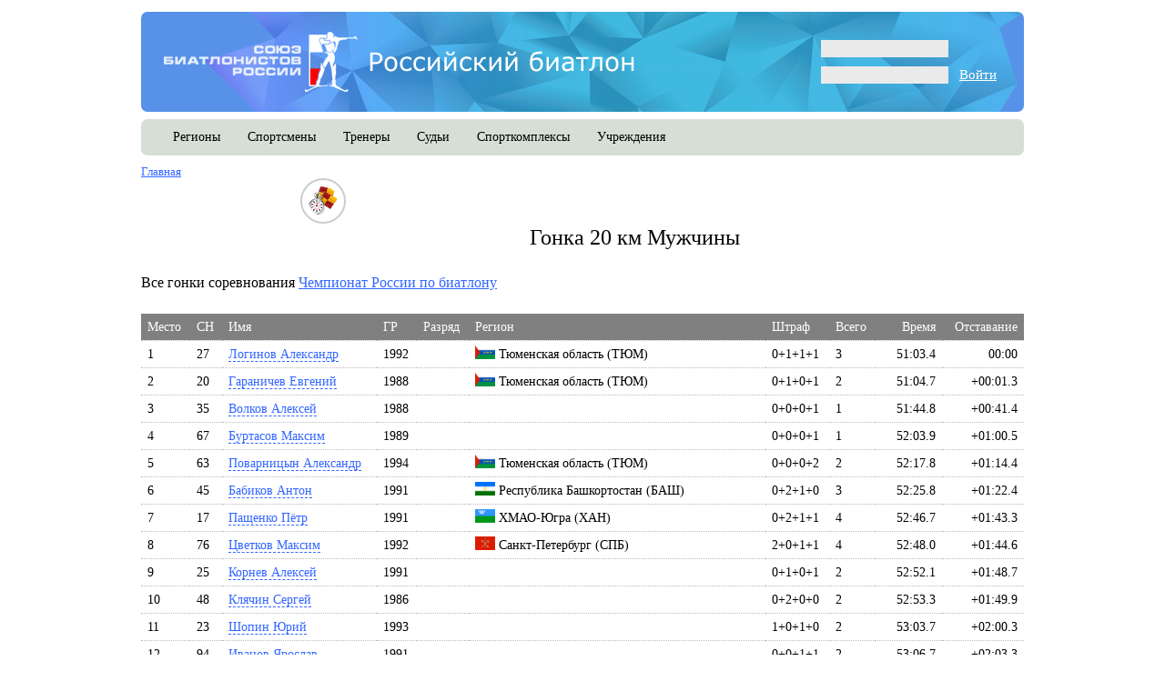

--- FILE ---
content_type: text/html; charset=utf-8
request_url: http://base.biathlonrus.com/competition/race/id/94968B48-F40E-450A-9D43-75EC6B033A56
body_size: 16849
content:
<!DOCTYPE html PUBLIC "-//W3C//DTD XHTML 1.0 Strict//EN" "http://www.w3.org/TR/xhtml1/DTD/xhtml1-strict.dtd">
<html>
  <head>
      <meta http-equiv="Content-Type" content="text/html; charset=utf-8" />
      <meta name="title" content="Российский биатлон" />
<meta name="language" content="ru" />
      <title>Российский биатлон</title>
      <link rel="shortcut icon" href="/favicon.ico" />
      <link rel="stylesheet" type="text/css" media="screen" href="/css/jquery-ui.css?20110117" />
<link rel="stylesheet" type="text/css" media="screen" href="/css/ui-override.css?20110117" />
<link rel="stylesheet" type="text/css" media="screen" href="/css/main.css?201305272" />
<link rel="stylesheet" type="text/css" media="screen" href="/css/rounded.css?20130104" />
<link rel="stylesheet" type="text/css" media="screen" href="/css/card.css?20101103" />
<link rel="stylesheet" type="text/css" media="screen" href="/css/competition.css?20101103" />

      <!--[if ie 7]><link rel="stylesheet" type="text/css" media="screen" href="/css/ie7.css" />
<![endif]-->
      <!--[if ie 8]><link rel="stylesheet" type="text/css" media="screen" href="/css/ie8.css" />
<![endif]-->

      <script type="text/javascript" src="/js/jquery-1.9.1.min.js?201009221"></script>
<script type="text/javascript" src="/js/jquery-ui-1.9.2.custom.js?201009221"></script>
<script type="text/javascript" src="/js/jquery.browser.js"></script>
<script type="text/javascript" src="/js/main.js?20101103"></script>

  </head>
  <body>
    <div class="content main-width">
      <div class="header">
        
            <div class="login_form f_right">
      <form name="loginForm" method="post" action="http://base.biathlonrus.com/user/login?1765852239">
        <p class="error">&nbsp;</p>
          
        <div class="field login"><input type="text" name="user_name" value=""/></div>
        
        <div class="field password"><input type="password" name="user_psw"/>&nbsp;&nbsp;&nbsp;&nbsp;<a href='javascript:document.loginForm.submit()' class=white>Войти</a></div>
      </form>
    </div>

        <div class="l-height_reset" style='margin: 13px 0 13px 25px;'>
          <a href="/" title="Главная"><img src='/images/logo_new.png' title='Союз биатлонистов России'/></a>
        </div>

      </div>

      <div class="overhid main_menu">
  
        <div class="menu_item f_left non_active_cell">
      <a href="/region">регионы</a>    </div>
        <div class="menu_item f_left non_active_cell">
      <a href="/athlete">спортсмены</a>    </div>
        <div class="menu_item f_left non_active_cell">
      <a href="/coach">тренеры</a>    </div>
        <div class="menu_item f_left non_active_cell">
      <a href="/referee">судьи</a>    </div>
        <div class="menu_item f_left non_active_cell">
      <a href="/sportcomplex">спорткомплексы</a>    </div>
        <div class="menu_item f_left non_active_cell">
      <a href="/institution">учреждения</a>    </div>
        
    <!--<a id="assistant_link" class="f_right" href="#assistant"><img src="/images/assistant_icon.png"/></a>-->
    
</div>

<div class="breadcrumbs f_left">
  <ul class="level-1">
    <li>
      <a href="/">Главная</a>      
      <ul class="level-2">
        <li></li>
      </ul>
    </li>
  </ul>
</div>

      <div class="page-title overhid">
	<img src="/images/competition_icon32.png"/>
	<div>Гонка 20 км Мужчины</div>
</div>
<div class="back-link">Все гонки соревнования <a href="/competition/races/id/FBE18FF9-4F32-427F-949A-85169659C8D7">Чемпионат России по биатлону</a></div>


<div class="list-layout list-layout-race_results">
					<table class="list list-race_results">
			<tr class="head">
				<th class='h_left'>Место</th>
				<th class='h_left'>СН</th>
				<th class='h_left'>Имя</th>
				<th class='h_left'>ГР</th>
				<th class='h_left'>Разряд</th>
				<th class='h_left'>Регион</th>
				<th class='h_left'>Штраф</th>
				<th class='h_left'>Всего</th>
				<th class='h_right'>Время</th>
				<th class='h_right'>Отставание</th>
			</tr>
			
						<tr class="list-item race-athlete-result">
				<td>1</td>
				<td>27</td>
				<td>
						
						<span class="interactive link-color short-info-link" href="/athlete/card/id/64832834-E611-4B98-9508-114E964DB079">Логинов Александр</span>							
				</td>
				<td>1992</td>
				<td></td>
				<td class='ri_region'>
																										<a href="/region/details/id/D1ECEAC3-17BE-4BF4-9E9D-07FE90DF96B2"><img src="/images/region_flag/49.png" /></a>														Тюменская область 
															(ТЮМ)
																						</td>
				<td>0+1+1+1</td>
				<td>3</td>
				<td class="txt-right">51:03.4</td>
				<td class="txt-right">00:00</td>
				<!-- td>очки</td -->
			</tr>
						<tr class="list-item race-athlete-result">
				<td>2</td>
				<td>20</td>
				<td>
						
						<span class="interactive link-color short-info-link" href="/athlete/card/id/9CA07CB1-743B-4D20-BCB8-87832D316E6D">Гараничев Евгений</span>							
				</td>
				<td>1988</td>
				<td></td>
				<td class='ri_region'>
																										<a href="/region/details/id/D1ECEAC3-17BE-4BF4-9E9D-07FE90DF96B2"><img src="/images/region_flag/49.png" /></a>														Тюменская область 
															(ТЮМ)
																						</td>
				<td>0+1+0+1</td>
				<td>2</td>
				<td class="txt-right">51:04.7</td>
				<td class="txt-right">+00:01.3</td>
				<!-- td>очки</td -->
			</tr>
						<tr class="list-item race-athlete-result">
				<td>3</td>
				<td>35</td>
				<td>
						
						<span class="interactive link-color card-info-link" href="/person/card/id/B565ED60-77E2-4709-8AC9-D9DD84A4C6D8">Волков Алексей</span>							
				</td>
				<td>1988</td>
				<td></td>
				<td class='ri_region'>
																									 
																						</td>
				<td>0+0+0+1</td>
				<td>1</td>
				<td class="txt-right">51:44.8</td>
				<td class="txt-right">+00:41.4</td>
				<!-- td>очки</td -->
			</tr>
						<tr class="list-item race-athlete-result">
				<td>4</td>
				<td>67</td>
				<td>
						
						<span class="interactive link-color card-info-link" href="/person/card/id/CA70B75E-E471-40B9-9A9D-CBC984154E2D">Буртасов Максим</span>							
				</td>
				<td>1989</td>
				<td></td>
				<td class='ri_region'>
																									 
																						</td>
				<td>0+0+0+1</td>
				<td>1</td>
				<td class="txt-right">52:03.9</td>
				<td class="txt-right">+01:00.5</td>
				<!-- td>очки</td -->
			</tr>
						<tr class="list-item race-athlete-result">
				<td>5</td>
				<td>63</td>
				<td>
						
						<span class="interactive link-color short-info-link" href="/athlete/card/id/11ED97BD-C062-4654-9CE9-00B2F08BBAFA">Поварницын Александр</span>							
				</td>
				<td>1994</td>
				<td></td>
				<td class='ri_region'>
																										<a href="/region/details/id/D1ECEAC3-17BE-4BF4-9E9D-07FE90DF96B2"><img src="/images/region_flag/49.png" /></a>														Тюменская область 
															(ТЮМ)
																						</td>
				<td>0+0+0+2</td>
				<td>2</td>
				<td class="txt-right">52:17.8</td>
				<td class="txt-right">+01:14.4</td>
				<!-- td>очки</td -->
			</tr>
						<tr class="list-item race-athlete-result">
				<td>6</td>
				<td>45</td>
				<td>
						
						<span class="interactive link-color short-info-link" href="/athlete/card/id/3BE52B77-C746-40A9-AE27-48AC027D1F6C">Бабиков Антон</span>							
				</td>
				<td>1991</td>
				<td></td>
				<td class='ri_region'>
																										<a href="/region/details/id/37422CA7-73B3-4570-8383-9FCE277A1DB8"><img src="/images/region_flag/2.png" /></a>														Республика Башкортостан 
															(БАШ)
																						</td>
				<td>0+2+1+0</td>
				<td>3</td>
				<td class="txt-right">52:25.8</td>
				<td class="txt-right">+01:22.4</td>
				<!-- td>очки</td -->
			</tr>
						<tr class="list-item race-athlete-result">
				<td>7</td>
				<td>17</td>
				<td>
						
						<span class="interactive link-color short-info-link" href="/athlete/card/id/00D8CBA0-F742-4D56-9E71-1FA5338F41DF">Пащенко Пётр</span>							
				</td>
				<td>1991</td>
				<td></td>
				<td class='ri_region'>
																										<a href="/region/details/id/F1A6C9EA-CC41-4CAD-90C4-8959A929220D"><img src="/images/region_flag/55.png" /></a>														ХМАО-Югра 
															(ХАН)
																						</td>
				<td>0+2+1+1</td>
				<td>4</td>
				<td class="txt-right">52:46.7</td>
				<td class="txt-right">+01:43.3</td>
				<!-- td>очки</td -->
			</tr>
						<tr class="list-item race-athlete-result">
				<td>8</td>
				<td>76</td>
				<td>
						
						<span class="interactive link-color short-info-link" href="/athlete/card/id/47C602AE-78BB-4725-B66D-2E1DFA8A6411">Цветков Максим</span>							
				</td>
				<td>1992</td>
				<td></td>
				<td class='ri_region'>
																										<a href="/region/details/id/BC2B71DF-4769-44EE-A159-059C1B3191AD"><img src="/images/region_flag/54.png" /></a>														Санкт-Петербург 
															(СПБ)
																						</td>
				<td>2+0+1+1</td>
				<td>4</td>
				<td class="txt-right">52:48.0</td>
				<td class="txt-right">+01:44.6</td>
				<!-- td>очки</td -->
			</tr>
						<tr class="list-item race-athlete-result">
				<td>9</td>
				<td>25</td>
				<td>
						
						<span class="interactive link-color card-info-link" href="/person/card/id/E5409792-B58E-44C0-A3D5-93EC85D1E2D2">Корнев Алексей</span>							
				</td>
				<td>1991</td>
				<td></td>
				<td class='ri_region'>
																									 
																						</td>
				<td>0+1+0+1</td>
				<td>2</td>
				<td class="txt-right">52:52.1</td>
				<td class="txt-right">+01:48.7</td>
				<!-- td>очки</td -->
			</tr>
						<tr class="list-item race-athlete-result">
				<td>10</td>
				<td>48</td>
				<td>
						
						<span class="interactive link-color card-info-link" href="/person/card/id/30D63E96-C10A-423F-A42C-FFEBD395D969">Клячин Сергей</span>							
				</td>
				<td>1986</td>
				<td></td>
				<td class='ri_region'>
																									 
																						</td>
				<td>0+2+0+0</td>
				<td>2</td>
				<td class="txt-right">52:53.3</td>
				<td class="txt-right">+01:49.9</td>
				<!-- td>очки</td -->
			</tr>
						<tr class="list-item race-athlete-result">
				<td>11</td>
				<td>23</td>
				<td>
						
						<span class="interactive link-color card-info-link" href="/person/card/id/C0CF2BCF-DB79-41D8-BD69-0D27760D1134">Шопин Юрий</span>							
				</td>
				<td>1993</td>
				<td></td>
				<td class='ri_region'>
																									 
																						</td>
				<td>1+0+1+0</td>
				<td>2</td>
				<td class="txt-right">53:03.7</td>
				<td class="txt-right">+02:00.3</td>
				<!-- td>очки</td -->
			</tr>
						<tr class="list-item race-athlete-result">
				<td>12</td>
				<td>94</td>
				<td>
						
						<span class="interactive link-color card-info-link" href="/person/card/id/EE1AA282-3E89-4558-8E25-9140C87D4334">Иванов Ярослав</span>							
				</td>
				<td>1991</td>
				<td></td>
				<td class='ri_region'>
																									 
																						</td>
				<td>0+0+1+1</td>
				<td>2</td>
				<td class="txt-right">53:06.7</td>
				<td class="txt-right">+02:03.3</td>
				<!-- td>очки</td -->
			</tr>
						<tr class="list-item race-athlete-result">
				<td>13</td>
				<td>40</td>
				<td>
						
						<span class="interactive link-color short-info-link" href="/coach/card/id/B7C2DAB6-FDE7-4825-8C72-3508EFFE51F4">Корастылев Сергей</span>							
				</td>
				<td>1989</td>
				<td></td>
				<td class='ri_region'>
																									 
																						</td>
				<td>0+0+1+0</td>
				<td>1</td>
				<td class="txt-right">53:23.1</td>
				<td class="txt-right">+02:19.7</td>
				<!-- td>очки</td -->
			</tr>
						<tr class="list-item race-athlete-result">
				<td>14</td>
				<td>52</td>
				<td>
						
						<span class="interactive link-color card-info-link" href="/person/card/id/89E77497-3B59-4FC9-BB16-43E754FCF054">Махамбетов Тимур</span>							
				</td>
				<td>1992</td>
				<td></td>
				<td class='ri_region'>
																									 
																						</td>
				<td>0+2+0+0</td>
				<td>2</td>
				<td class="txt-right">53:36.0</td>
				<td class="txt-right">+02:32.6</td>
				<!-- td>очки</td -->
			</tr>
						<tr class="list-item race-athlete-result">
				<td>15</td>
				<td>30</td>
				<td>
						
						<span class="interactive link-color card-info-link" href="/person/card/id/F436DA53-5F8B-4E79-92AC-E17F3AFB364D">Дедюхин Александр</span>							
				</td>
				<td>1994</td>
				<td></td>
				<td class='ri_region'>
																									 
																						</td>
				<td>0+1+0+0</td>
				<td>1</td>
				<td class="txt-right">53:37.4</td>
				<td class="txt-right">+02:34.0</td>
				<!-- td>очки</td -->
			</tr>
						<tr class="list-item race-athlete-result">
				<td>16</td>
				<td>84</td>
				<td>
						
						<span class="interactive link-color card-info-link" href="/person/card/id/9965C46E-A772-447D-9587-A1D110A3E898">Томилов Иван</span>							
				</td>
				<td>1992</td>
				<td></td>
				<td class='ri_region'>
																									 
																						</td>
				<td>1+0+1+1</td>
				<td>3</td>
				<td class="txt-right">53:41.2</td>
				<td class="txt-right">+02:37.8</td>
				<!-- td>очки</td -->
			</tr>
						<tr class="list-item race-athlete-result">
				<td>17</td>
				<td>56</td>
				<td>
						
						<span class="interactive link-color short-info-link" href="/athlete/card/id/9D4FEE30-53FA-4134-A942-30A6779C66AF">Идинов Евгений</span>							
				</td>
				<td>1995</td>
				<td></td>
				<td class='ri_region'>
																										<a href="/region/details/id/4E2E6E56-B78C-428B-98CA-5588A8573DBC"><img src="/images/region_flag/17.png" /></a>														Пермский край 
															(ПЕР)
																						</td>
				<td>0+1+0+2</td>
				<td>3</td>
				<td class="txt-right">54:03.6</td>
				<td class="txt-right">+03:00.2</td>
				<!-- td>очки</td -->
			</tr>
						<tr class="list-item race-athlete-result">
				<td>18</td>
				<td>3</td>
				<td>
						
						<span class="interactive link-color card-info-link" href="/person/card/id/6F506F29-AF7B-4C99-BF8E-00D19791BA1F">Попов Александр</span>							
				</td>
				<td>1994</td>
				<td></td>
				<td class='ri_region'>
																									 
																						</td>
				<td>0+0+0+0</td>
				<td>0</td>
				<td class="txt-right">54:19.5</td>
				<td class="txt-right">+03:16.1</td>
				<!-- td>очки</td -->
			</tr>
						<tr class="list-item race-athlete-result">
				<td>19</td>
				<td>31</td>
				<td>
						
						<span class="interactive link-color card-info-link" href="/person/card/id/41ACE6FA-4872-487A-820B-6392E4800D50">Машуков Илья</span>							
				</td>
				<td>1994</td>
				<td></td>
				<td class='ri_region'>
																									 
																						</td>
				<td>1+1+0+0</td>
				<td>2</td>
				<td class="txt-right">54:23.9</td>
				<td class="txt-right">+03:20.5</td>
				<!-- td>очки</td -->
			</tr>
						<tr class="list-item race-athlete-result">
				<td>20</td>
				<td>44</td>
				<td>
						
						<span class="interactive link-color short-info-link" href="/athlete/card/id/4F2A82E9-7856-4BD9-95CC-B72DD63A8B78">Плицев Виктор</span>							
				</td>
				<td>1995</td>
				<td></td>
				<td class='ri_region'>
																										<a href="/region/details/id/7D386302-D724-4085-8F1F-6B906E8B5EFB"><img src="/images/region_flag/56.png" /></a>														Ямало-Ненецкий автономный округ 
															(ЯМА)
																						</td>
				<td>0+1+0+1</td>
				<td>2</td>
				<td class="txt-right">54:31.4</td>
				<td class="txt-right">+03:28.0</td>
				<!-- td>очки</td -->
			</tr>
						<tr class="list-item race-athlete-result">
				<td>21</td>
				<td>62</td>
				<td>
						
						<span class="interactive link-color short-info-link" href="/athlete/card/id/5A749E2A-187F-459A-B778-97C7103D6271">Грязев Артём</span>							
				</td>
				<td>1988</td>
				<td></td>
				<td class='ri_region'>
																										<a href="/region/details/id/C2A6E75F-05C5-4187-8076-69D5BC171F76"><img src="/images/region_flag/33.png" /></a>														Мурманская область 
															(МУР)
																						</td>
				<td>0+0+1+0</td>
				<td>1</td>
				<td class="txt-right">54:39.5</td>
				<td class="txt-right">+03:36.1</td>
				<!-- td>очки</td -->
			</tr>
						<tr class="list-item race-athlete-result">
				<td>22</td>
				<td>54</td>
				<td>
						
						<span class="interactive link-color short-info-link" href="/athlete/card/id/752BFD8F-1E9E-48ED-9EFA-BE664195C386">Бабчин Александр</span>							
				</td>
				<td>1986</td>
				<td></td>
				<td class='ri_region'>
																										<a href="/region/details/id/37422CA7-73B3-4570-8383-9FCE277A1DB8"><img src="/images/region_flag/2.png" /></a>														Республика Башкортостан 
															(БАШ)
																						</td>
				<td>0+1+1+0</td>
				<td>2</td>
				<td class="txt-right">54:46.0</td>
				<td class="txt-right">+03:42.6</td>
				<!-- td>очки</td -->
			</tr>
						<tr class="list-item race-athlete-result">
				<td>23</td>
				<td>29</td>
				<td>
						
						<span class="interactive link-color card-info-link" href="/person/card/id/6A5EE80A-3368-4084-AB7A-8C60BD80361F">Усов Михаил</span>							
				</td>
				<td>1996</td>
				<td></td>
				<td class='ri_region'>
																									 
																						</td>
				<td>0+1+0+1</td>
				<td>2</td>
				<td class="txt-right">54:58.8</td>
				<td class="txt-right">+03:55.4</td>
				<!-- td>очки</td -->
			</tr>
						<tr class="list-item race-athlete-result">
				<td>24</td>
				<td>69</td>
				<td>
						
						<span class="interactive link-color card-info-link" href="/person/card/id/24A44FA0-4481-4DA4-AFB4-714EF4C170B4">Галушкин Иван</span>							
				</td>
				<td>1994</td>
				<td></td>
				<td class='ri_region'>
																									 
																						</td>
				<td>1+0+0+1</td>
				<td>2</td>
				<td class="txt-right">55:00.3</td>
				<td class="txt-right">+03:56.9</td>
				<!-- td>очки</td -->
			</tr>
						<tr class="list-item race-athlete-result">
				<td>25</td>
				<td>1</td>
				<td>
						
						<span class="interactive link-color short-info-link" href="/athlete/card/id/7AEC098A-B0AB-42B9-BC56-BFAE4C0DD134">Мустафин Эдуард</span>							
				</td>
				<td>1991</td>
				<td></td>
				<td class='ri_region'>
																										<a href="/region/details/id/37422CA7-73B3-4570-8383-9FCE277A1DB8"><img src="/images/region_flag/2.png" /></a>														Республика Башкортостан 
															(БАШ)
																						</td>
				<td>0+2+0+1</td>
				<td>3</td>
				<td class="txt-right">55:05.4</td>
				<td class="txt-right">+04:02.0</td>
				<!-- td>очки</td -->
			</tr>
						<tr class="list-item race-athlete-result">
				<td>26</td>
				<td>14</td>
				<td>
						
						<span class="interactive link-color card-info-link" href="/person/card/id/209A68F1-C688-414A-AB65-8F22420033A0">Максимцов Сергей</span>							
				</td>
				<td>1989</td>
				<td></td>
				<td class='ri_region'>
																									 
																						</td>
				<td>0+2+0+2</td>
				<td>4</td>
				<td class="txt-right">55:15.2</td>
				<td class="txt-right">+04:11.8</td>
				<!-- td>очки</td -->
			</tr>
						<tr class="list-item race-athlete-result">
				<td>27</td>
				<td>37</td>
				<td>
						
						<span class="interactive link-color short-info-link" href="/athlete/card/id/BEF362E7-5EF3-4EF0-A467-DA81EC418DE4">Стрельцов Кирилл</span>							
				</td>
				<td>1996</td>
				<td></td>
				<td class='ri_region'>
																										<a href="/region/details/id/D854483E-3BC9-4903-A64D-21055580F2B0"><img src="/images/region_flag/32.png" /></a>														Московская область 
															(МОС)
																						</td>
				<td>1+2+1+1</td>
				<td>5</td>
				<td class="txt-right">55:25.3</td>
				<td class="txt-right">+04:21.9</td>
				<!-- td>очки</td -->
			</tr>
						<tr class="list-item race-athlete-result">
				<td>28</td>
				<td>72</td>
				<td>
						
						<span class="interactive link-color card-info-link" href="/person/card/id/E88D885A-A758-44FA-B5A4-187B10DFC924">Шамеев Евгений</span>							
				</td>
				<td>1988</td>
				<td></td>
				<td class='ri_region'>
																									 
																						</td>
				<td>0+1+0+2</td>
				<td>3</td>
				<td class="txt-right">55:34.3</td>
				<td class="txt-right">+04:30.9</td>
				<!-- td>очки</td -->
			</tr>
						<tr class="list-item race-athlete-result">
				<td>29</td>
				<td>32</td>
				<td>
						
						<span class="interactive link-color short-info-link" href="/coach/card/id/C288F03F-2348-4525-AC24-979AF16E240F">Боярских Михаил</span>							
				</td>
				<td>1989</td>
				<td></td>
				<td class='ri_region'>
																									 
																						</td>
				<td>2+0+1+1</td>
				<td>4</td>
				<td class="txt-right">55:36.3</td>
				<td class="txt-right">+04:32.9</td>
				<!-- td>очки</td -->
			</tr>
						<tr class="list-item race-athlete-result">
				<td>30</td>
				<td>74</td>
				<td>
						
						<span class="interactive link-color card-info-link" href="/person/card/id/B1AE7AFD-1838-44A2-9AB2-46A166B8C26F">Печёнкин Александр</span>							
				</td>
				<td>1991</td>
				<td></td>
				<td class='ri_region'>
																									 
																						</td>
				<td>0+0+1+1</td>
				<td>2</td>
				<td class="txt-right">55:36.7</td>
				<td class="txt-right">+04:33.3</td>
				<!-- td>очки</td -->
			</tr>
						<tr class="list-item race-athlete-result">
				<td>31</td>
				<td>59</td>
				<td>
						
						<span class="interactive link-color card-info-link" href="/person/card/id/794D6ACB-C874-4D70-9600-1B1778FA0EB2">Магазеев Павел</span>							
				</td>
				<td>1988</td>
				<td></td>
				<td class='ri_region'>
																									 
																						</td>
				<td>1+1+2+1</td>
				<td>5</td>
				<td class="txt-right">55:46.7</td>
				<td class="txt-right">+04:43.3</td>
				<!-- td>очки</td -->
			</tr>
						<tr class="list-item race-athlete-result">
				<td>32</td>
				<td>68</td>
				<td>
						
						<span class="interactive link-color short-info-link" href="/coach/card/id/23ECD98B-B452-4DBB-9334-BACC6B9574FF">Филимонов Вадим</span>							
				</td>
				<td>1990</td>
				<td></td>
				<td class='ri_region'>
																									 
																						</td>
				<td>1+0+1+2</td>
				<td>4</td>
				<td class="txt-right">55:49.2</td>
				<td class="txt-right">+04:45.8</td>
				<!-- td>очки</td -->
			</tr>
						<tr class="list-item race-athlete-result">
				<td>33</td>
				<td>66</td>
				<td>
						
						<span class="interactive link-color short-info-link" href="/coach/card/id/746A8C11-3462-4788-AD27-06ABD778D62D">Шетько Игорь</span>							
				</td>
				<td>1996</td>
				<td></td>
				<td class='ri_region'>
																									 
																						</td>
				<td>0+0+1+1</td>
				<td>2</td>
				<td class="txt-right">56:02.1</td>
				<td class="txt-right">+04:58.7</td>
				<!-- td>очки</td -->
			</tr>
						<tr class="list-item race-athlete-result">
				<td>34</td>
				<td>93</td>
				<td>
						
						<span class="interactive link-color card-info-link" href="/person/card/id/0C94DAFD-2868-47F0-A351-5090DA09A340">Томилов Владислав</span>							
				</td>
				<td>1993</td>
				<td></td>
				<td class='ri_region'>
																									 
																						</td>
				<td>1+1+0+1</td>
				<td>3</td>
				<td class="txt-right">56:11.3</td>
				<td class="txt-right">+05:07.9</td>
				<!-- td>очки</td -->
			</tr>
						<tr class="list-item race-athlete-result">
				<td>35</td>
				<td>49</td>
				<td>
						
						<span class="interactive link-color short-info-link" href="/athlete/card/id/BDEE7976-5787-45ED-B0EC-82EB59CA37B8">Латыпов Эдуард</span>							
				</td>
				<td>1994</td>
				<td></td>
				<td class='ri_region'>
																										<a href="/region/details/id/37422CA7-73B3-4570-8383-9FCE277A1DB8"><img src="/images/region_flag/2.png" /></a>														Республика Башкортостан 
															(БАШ)
																						</td>
				<td>2+1+1+2</td>
				<td>6</td>
				<td class="txt-right">56:15.4</td>
				<td class="txt-right">+05:12.0</td>
				<!-- td>очки</td -->
			</tr>
						<tr class="list-item race-athlete-result">
				<td>36</td>
				<td>28</td>
				<td>
						
						<span class="interactive link-color card-info-link" href="/person/card/id/FDD0E4E3-84E6-4CBE-A371-1BACE119C3D7">Сучилов Семён</span>							
				</td>
				<td>1992</td>
				<td></td>
				<td class='ri_region'>
																									 
																						</td>
				<td>0+2+0+1</td>
				<td>3</td>
				<td class="txt-right">56:20.8</td>
				<td class="txt-right">+05:17.4</td>
				<!-- td>очки</td -->
			</tr>
						<tr class="list-item race-athlete-result">
				<td>37</td>
				<td>9</td>
				<td>
						
						<span class="interactive link-color card-info-link" href="/person/card/id/18D7A6C8-AC61-4C24-9DD3-A108B66C453D">Печёнкин Иван</span>							
				</td>
				<td>1994</td>
				<td></td>
				<td class='ri_region'>
																									 
																						</td>
				<td>2+0+1+1</td>
				<td>4</td>
				<td class="txt-right">56:22.5</td>
				<td class="txt-right">+05:19.1</td>
				<!-- td>очки</td -->
			</tr>
						<tr class="list-item race-athlete-result">
				<td>38</td>
				<td>19</td>
				<td>
						
						<span class="interactive link-color card-info-link" href="/person/card/id/DE19C329-238A-458C-A338-ACDC04568E5D">Свотин Антон</span>							
				</td>
				<td>1992</td>
				<td></td>
				<td class='ri_region'>
																									 
																						</td>
				<td>1+1+0+2</td>
				<td>4</td>
				<td class="txt-right">56:24.8</td>
				<td class="txt-right">+05:21.4</td>
				<!-- td>очки</td -->
			</tr>
						<tr class="list-item race-athlete-result">
				<td>39</td>
				<td>7</td>
				<td>
						
						<span class="interactive link-color card-info-link" href="/person/card/id/FA3739DE-C720-4C00-8EE1-84B8857CD099">Мингалёв Александр</span>							
				</td>
				<td>1990</td>
				<td></td>
				<td class='ri_region'>
																									 
																						</td>
				<td>1+1+0+0</td>
				<td>2</td>
				<td class="txt-right">56:28.0</td>
				<td class="txt-right">+05:24.6</td>
				<!-- td>очки</td -->
			</tr>
						<tr class="list-item race-athlete-result">
				<td>40</td>
				<td>47</td>
				<td>
						
						<span class="interactive link-color card-info-link" href="/person/card/id/6FBB897D-E92F-46D9-9E07-D5B03A1A7DB9">Слепов Алексей</span>							
				</td>
				<td>1986</td>
				<td></td>
				<td class='ri_region'>
																									 
																						</td>
				<td>2+2+0+2</td>
				<td>6</td>
				<td class="txt-right">56:31.4</td>
				<td class="txt-right">+05:28.0</td>
				<!-- td>очки</td -->
			</tr>
						<tr class="list-item race-athlete-result">
				<td>41</td>
				<td>82</td>
				<td>
						
						<span class="interactive link-color short-info-link" href="/athlete/card/id/C93EA45B-69D7-4D67-98AD-40F45B5A0D21">Петров Алексей</span>							
				</td>
				<td>1994</td>
				<td></td>
				<td class='ri_region'>
																										<a href="/region/details/id/37422CA7-73B3-4570-8383-9FCE277A1DB8"><img src="/images/region_flag/2.png" /></a>														Республика Башкортостан 
															(БАШ)
																						</td>
				<td>0+1+1+0</td>
				<td>2</td>
				<td class="txt-right">56:32.1</td>
				<td class="txt-right">+05:28.7</td>
				<!-- td>очки</td -->
			</tr>
						<tr class="list-item race-athlete-result">
				<td>42</td>
				<td>77</td>
				<td>
						
						<span class="interactive link-color short-info-link" href="/athlete/card/id/43044720-317F-4309-A4FD-DE1A1E784865">Сурнев Роман</span>							
				</td>
				<td>1993</td>
				<td></td>
				<td class='ri_region'>
																										<a href="/region/details/id/D854483E-3BC9-4903-A64D-21055580F2B0"><img src="/images/region_flag/32.png" /></a>														Московская область 
															(МОС)
																						</td>
				<td>0+2+2+1</td>
				<td>5</td>
				<td class="txt-right">56:39.7</td>
				<td class="txt-right">+05:36.3</td>
				<!-- td>очки</td -->
			</tr>
						<tr class="list-item race-athlete-result">
				<td>43</td>
				<td>60</td>
				<td>
						
						<span class="interactive link-color short-info-link" href="/athlete/card/id/19EC6317-8BD8-463E-91C7-B9EC97AB5785">Поршнев Никита</span>							
				</td>
				<td>1996</td>
				<td></td>
				<td class='ri_region'>
																										<a href="/region/details/id/F1A6C9EA-CC41-4CAD-90C4-8959A929220D"><img src="/images/region_flag/55.png" /></a>														ХМАО-Югра 
															(ХАН)
																						</td>
				<td>2+2+1+2</td>
				<td>7</td>
				<td class="txt-right">56:40.6</td>
				<td class="txt-right">+05:37.2</td>
				<!-- td>очки</td -->
			</tr>
						<tr class="list-item race-athlete-result">
				<td>44</td>
				<td>16</td>
				<td>
						
						<span class="interactive link-color card-info-link" href="/person/card/id/EB236DBD-C9F2-4D60-9C16-8FACB650CA89">Овчинников Никита</span>							
				</td>
				<td>1992</td>
				<td></td>
				<td class='ri_region'>
																									 
																						</td>
				<td>1+2+0+1</td>
				<td>4</td>
				<td class="txt-right">56:49.9</td>
				<td class="txt-right">+05:46.5</td>
				<!-- td>очки</td -->
			</tr>
						<tr class="list-item race-athlete-result">
				<td>45</td>
				<td>88</td>
				<td>
						
						<span class="interactive link-color short-info-link" href="/athlete/card/id/A8449192-207F-4E53-ABC1-235B2896A343">Костюков Ярослав</span>							
				</td>
				<td>1995</td>
				<td></td>
				<td class='ri_region'>
																										<a href="/region/details/id/6FE1B5D8-C1DC-4C0E-B62A-E1B8AABC6C82"><img src="/images/region_flag/31.png" /></a>														Ленинградская область 
															(ЛЕН)
																						</td>
				<td>1+0+0+1</td>
				<td>2</td>
				<td class="txt-right">56:50.0</td>
				<td class="txt-right">+05:46.6</td>
				<!-- td>очки</td -->
			</tr>
						<tr class="list-item race-athlete-result">
				<td>46</td>
				<td>4</td>
				<td>
						
						<span class="interactive link-color card-info-link" href="/person/card/id/06357699-89C2-4931-BAF0-F058EAF9A083">Оськин Анатолий</span>							
				</td>
				<td>1989</td>
				<td></td>
				<td class='ri_region'>
																									 
																						</td>
				<td>3+1+0+1</td>
				<td>5</td>
				<td class="txt-right">56:58.9</td>
				<td class="txt-right">+05:55.5</td>
				<!-- td>очки</td -->
			</tr>
						<tr class="list-item race-athlete-result">
				<td>47</td>
				<td>26</td>
				<td>
						
						<span class="interactive link-color card-info-link" href="/person/card/id/C4255969-1294-4FBB-B860-45FE4659267B">Чубин Григорий</span>							
				</td>
				<td>1990</td>
				<td></td>
				<td class='ri_region'>
																									 
																						</td>
				<td>1+2+0+2</td>
				<td>5</td>
				<td class="txt-right">56:59.5</td>
				<td class="txt-right">+05:56.1</td>
				<!-- td>очки</td -->
			</tr>
						<tr class="list-item race-athlete-result">
				<td>48</td>
				<td>36</td>
				<td>
						
						<span class="interactive link-color card-info-link" href="/person/card/id/8CD9888E-8A9C-4505-AF42-E040E9CFA858">Макаров Максим</span>							
				</td>
				<td>1995</td>
				<td></td>
				<td class='ri_region'>
																									 
																						</td>
				<td>1+0+2+0</td>
				<td>3</td>
				<td class="txt-right">57:08.8</td>
				<td class="txt-right">+06:05.4</td>
				<!-- td>очки</td -->
			</tr>
						<tr class="list-item race-athlete-result">
				<td>49</td>
				<td>24</td>
				<td>
						
						<span class="interactive link-color short-info-link" href="/coach/card/id/66928360-F4EF-4F70-A0CB-0AF0EDD84877">Огарков Александр</span>							
				</td>
				<td>1987</td>
				<td></td>
				<td class='ri_region'>
																									 
																						</td>
				<td>1+1+1+0</td>
				<td>3</td>
				<td class="txt-right">57:09.6</td>
				<td class="txt-right">+06:06.2</td>
				<!-- td>очки</td -->
			</tr>
						<tr class="list-item race-athlete-result">
				<td>50</td>
				<td>21</td>
				<td>
						
						<span class="interactive link-color card-info-link" href="/person/card/id/7AA70603-DC35-4A8F-ADD9-BC9240157471">Гурьянов Евгений</span>							
				</td>
				<td>1996</td>
				<td></td>
				<td class='ri_region'>
																									 
																						</td>
				<td>0+3+1+1</td>
				<td>5</td>
				<td class="txt-right">57:13.0</td>
				<td class="txt-right">+06:09.6</td>
				<!-- td>очки</td -->
			</tr>
						<tr class="list-item race-athlete-result">
				<td>51</td>
				<td>6</td>
				<td>
						
						<span class="interactive link-color short-info-link" href="/coach/card/id/FC41E6B1-B946-439A-8458-B876D43211E2">Боярских Евгений</span>							
				</td>
				<td>1989</td>
				<td></td>
				<td class='ri_region'>
																									 
																						</td>
				<td>2+1+1+2</td>
				<td>6</td>
				<td class="txt-right">57:25.1</td>
				<td class="txt-right">+06:21.7</td>
				<!-- td>очки</td -->
			</tr>
						<tr class="list-item race-athlete-result">
				<td>52</td>
				<td>86</td>
				<td>
						
						<span class="interactive link-color card-info-link" href="/person/card/id/3E2355C0-3757-4473-A6EA-F7F606241C7C">Караулов Сергей</span>							
				</td>
				<td>1991</td>
				<td></td>
				<td class='ri_region'>
																									 
																						</td>
				<td>1+0+2+1</td>
				<td>4</td>
				<td class="txt-right">57:40.3</td>
				<td class="txt-right">+06:36.9</td>
				<!-- td>очки</td -->
			</tr>
						<tr class="list-item race-athlete-result">
				<td>53</td>
				<td>12</td>
				<td>
						
						<span class="interactive link-color card-info-link" href="/person/card/id/C95A43B6-F5AD-45C5-89F1-71AF9DA2A06F">Третьяков Виктор</span>							
				</td>
				<td>1995</td>
				<td></td>
				<td class='ri_region'>
																									 
																						</td>
				<td>0+1+1+2</td>
				<td>4</td>
				<td class="txt-right">57:44.9</td>
				<td class="txt-right">+06:41.5</td>
				<!-- td>очки</td -->
			</tr>
						<tr class="list-item race-athlete-result">
				<td>54</td>
				<td>89</td>
				<td>
						
						<span class="interactive link-color short-info-link" href="/coach/card/id/577C8736-1133-4ECB-898D-BBFFED6CFC45">Павлов Андрей</span>							
				</td>
				<td>1996</td>
				<td></td>
				<td class='ri_region'>
																									 
																						</td>
				<td>1+3+1+0</td>
				<td>5</td>
				<td class="txt-right">57:56.8</td>
				<td class="txt-right">+06:53.4</td>
				<!-- td>очки</td -->
			</tr>
						<tr class="list-item race-athlete-result">
				<td>55</td>
				<td>41</td>
				<td>
						
						<span class="interactive link-color short-info-link" href="/athlete/card/id/BAC4B750-6A6E-47CC-88FA-979C3EFF57CE">Сидоров Евгений</span>							
				</td>
				<td>1997</td>
				<td></td>
				<td class='ri_region'>
																										<a href="/region/details/id/6FE1B5D8-C1DC-4C0E-B62A-E1B8AABC6C82"><img src="/images/region_flag/31.png" /></a>														Ленинградская область 
															(ЛЕН)
																						</td>
				<td>2+1+1+2</td>
				<td>6</td>
				<td class="txt-right">57:58.4</td>
				<td class="txt-right">+06:55.0</td>
				<!-- td>очки</td -->
			</tr>
						<tr class="list-item race-athlete-result">
				<td>55</td>
				<td>22</td>
				<td>
						
						<span class="interactive link-color short-info-link" href="/coach/card/id/E8232888-F704-4812-843A-961253A924CC">Чулёв Алексей</span>							
				</td>
				<td>1995</td>
				<td></td>
				<td class='ri_region'>
																										<a href="/region/details/id/7D386302-D724-4085-8F1F-6B906E8B5EFB"><img src="/images/region_flag/56.png" /></a>														Ямало-Ненецкий автономный округ 
															(ЯМА)
																						</td>
				<td>0+2+0+3</td>
				<td>5</td>
				<td class="txt-right">57:58.4</td>
				<td class="txt-right">+06:55.0</td>
				<!-- td>очки</td -->
			</tr>
						<tr class="list-item race-athlete-result">
				<td>57</td>
				<td>87</td>
				<td>
						
						<span class="interactive link-color card-info-link" href="/person/card/id/5D14F0B8-05A3-4568-9F83-C8D171A92FEB">Синицын Иван</span>							
				</td>
				<td>1996</td>
				<td></td>
				<td class='ri_region'>
																									 
																						</td>
				<td>3+0+0+1</td>
				<td>4</td>
				<td class="txt-right">57:59.4</td>
				<td class="txt-right">+06:56.0</td>
				<!-- td>очки</td -->
			</tr>
						<tr class="list-item race-athlete-result">
				<td>58</td>
				<td>58</td>
				<td>
						
						<span class="interactive link-color card-info-link" href="/person/card/id/FB4F7C24-2AC3-405F-AA55-F1796F067B6D">Шамаев Дмитрий</span>							
				</td>
				<td>1995</td>
				<td></td>
				<td class='ri_region'>
																									 
																						</td>
				<td>1+1+2+1</td>
				<td>5</td>
				<td class="txt-right">58:03.8</td>
				<td class="txt-right">+07:00.4</td>
				<!-- td>очки</td -->
			</tr>
						<tr class="list-item race-athlete-result">
				<td>59</td>
				<td>50</td>
				<td>
						
						<span class="interactive link-color card-info-link" href="/person/card/id/8A72E83D-A0F4-4AFF-B08A-10E409DF949A">Кугубаев Андрей</span>							
				</td>
				<td>1995</td>
				<td></td>
				<td class='ri_region'>
																									 
																						</td>
				<td>2+1+1+0</td>
				<td>4</td>
				<td class="txt-right">58:33.0</td>
				<td class="txt-right">+07:29.6</td>
				<!-- td>очки</td -->
			</tr>
						<tr class="list-item race-athlete-result">
				<td>60</td>
				<td>95</td>
				<td>
						
						<span class="interactive link-color card-info-link" href="/person/card/id/DFEAE863-8130-405B-A978-940DF1B85BB3">Насекин Александр</span>							
				</td>
				<td>1996</td>
				<td></td>
				<td class='ri_region'>
																									 
																						</td>
				<td>3+1+0+0</td>
				<td>4</td>
				<td class="txt-right">58:48.3</td>
				<td class="txt-right">+07:44.9</td>
				<!-- td>очки</td -->
			</tr>
						<tr class="list-item race-athlete-result">
				<td>61</td>
				<td>55</td>
				<td>
						
						<span class="interactive link-color short-info-link" href="/athlete/card/id/745E0073-E2EE-43F9-9E3A-9CB7710B47C7">Каюмов Рустам</span>							
				</td>
				<td>1994</td>
				<td></td>
				<td class='ri_region'>
																										<a href="/region/details/id/D854483E-3BC9-4903-A64D-21055580F2B0"><img src="/images/region_flag/32.png" /></a>														Московская область 
															(МОС)
																						</td>
				<td>0+1+4+1</td>
				<td>6</td>
				<td class="txt-right">58:55.3</td>
				<td class="txt-right">+07:51.9</td>
				<!-- td>очки</td -->
			</tr>
						<tr class="list-item race-athlete-result">
				<td>62</td>
				<td>34</td>
				<td>
						
						<span class="interactive link-color short-info-link" href="/athlete/card/id/0771467D-C5CF-42C2-911F-915B0027E66A">Малеев Вячеслав</span>							
				</td>
				<td>1997</td>
				<td></td>
				<td class='ri_region'>
																										<a href="/region/details/id/D1ECEAC3-17BE-4BF4-9E9D-07FE90DF96B2"><img src="/images/region_flag/49.png" /></a>														Тюменская область 
															(ТЮМ)
																						</td>
				<td>1+3+3+1</td>
				<td>8</td>
				<td class="txt-right">59:28.1</td>
				<td class="txt-right">+08:24.7</td>
				<!-- td>очки</td -->
			</tr>
						<tr class="list-item race-athlete-result">
				<td>63</td>
				<td>38</td>
				<td>
						
						<span class="interactive link-color card-info-link" href="/person/card/id/E3A42C24-DB96-4899-89DD-AE2A25AC943B">Юрасов Сергей</span>							
				</td>
				<td>1995</td>
				<td></td>
				<td class='ri_region'>
																									 
																						</td>
				<td>0+1+3+2</td>
				<td>6</td>
				<td class="txt-right">59:30.5</td>
				<td class="txt-right">+08:27.1</td>
				<!-- td>очки</td -->
			</tr>
						<tr class="list-item race-athlete-result">
				<td>64</td>
				<td>83</td>
				<td>
						
						<span class="interactive link-color short-info-link" href="/athlete/card/id/FCB8E849-A194-4705-8932-7831D60F3FAF">Иванов Дмитрий</span>							
				</td>
				<td>1994</td>
				<td></td>
				<td class='ri_region'>
																										<a href="/region/details/id/8D8D4A25-FC68-468D-937C-3E64DC03127E"><img src="/images/region_flag/51.png" /></a>														Челябинская область 
															(ЧЕЛ)
																						</td>
				<td>1+2+0+3</td>
				<td>6</td>
				<td class="txt-right">59:33.4</td>
				<td class="txt-right">+08:30.0</td>
				<!-- td>очки</td -->
			</tr>
						<tr class="list-item race-athlete-result">
				<td>65</td>
				<td>13</td>
				<td>
						
						<span class="interactive link-color card-info-link" href="/person/card/id/57C85242-395D-41D9-BD8F-88B70DA23233">Кабардин Виталий</span>							
				</td>
				<td>1982</td>
				<td></td>
				<td class='ri_region'>
																									 
																						</td>
				<td>0+1+2+3</td>
				<td>6</td>
				<td class="txt-right">59:40.0</td>
				<td class="txt-right">+08:36.6</td>
				<!-- td>очки</td -->
			</tr>
						<tr class="list-item race-athlete-result">
				<td>66</td>
				<td>65</td>
				<td>
						
						<span class="interactive link-color card-info-link" href="/person/card/id/7E0B8918-6ED4-42ED-A32E-6883EE5888CC">Заозеров Сергей</span>							
				</td>
				<td>1995</td>
				<td></td>
				<td class='ri_region'>
																									 
																						</td>
				<td>3+3+1+0</td>
				<td>7</td>
				<td class="txt-right">59:55.8</td>
				<td class="txt-right">+08:52.4</td>
				<!-- td>очки</td -->
			</tr>
						<tr class="list-item race-athlete-result">
				<td>67</td>
				<td>75</td>
				<td>
						
						<span class="interactive link-color card-info-link" href="/person/card/id/819FBDA2-0FB5-44C9-A0FC-24545BA26932">Иванов Владимир</span>							
				</td>
				<td>1995</td>
				<td></td>
				<td class='ri_region'>
																									 
																						</td>
				<td>0+1+0+2</td>
				<td>3</td>
				<td class="txt-right">59:56.3</td>
				<td class="txt-right">+08:52.9</td>
				<!-- td>очки</td -->
			</tr>
						<tr class="list-item race-athlete-result">
				<td>68</td>
				<td>57</td>
				<td>
						
						<span class="interactive link-color card-info-link" href="/person/card/id/5970F9EE-35DC-4552-A6BF-E2743ECDE37F">Селиванов Илья</span>							
				</td>
				<td>1992</td>
				<td></td>
				<td class='ri_region'>
																									 
																						</td>
				<td>2+1+2+0</td>
				<td>5</td>
				<td class="txt-right">59:57.9</td>
				<td class="txt-right">+08:54.5</td>
				<!-- td>очки</td -->
			</tr>
						<tr class="list-item race-athlete-result">
				<td>69</td>
				<td>61</td>
				<td>
						
						<span class="interactive link-color card-info-link" href="/person/card/id/DBA392E9-40B5-4AFB-91BB-5A955580CEFE">Пирогов Максим</span>							
				</td>
				<td>1994</td>
				<td></td>
				<td class='ri_region'>
																									 
																						</td>
				<td>2+1+1+0</td>
				<td>4</td>
				<td class="txt-right">1:00:24.6</td>
				<td class="txt-right">+09:21.2</td>
				<!-- td>очки</td -->
			</tr>
						<tr class="list-item race-athlete-result">
				<td>70</td>
				<td>70</td>
				<td>
						
						<span class="interactive link-color card-info-link" href="/person/card/id/196809CA-2881-43BA-8EFF-67E3D95EA057">Волков Андрей</span>							
				</td>
				<td>1995</td>
				<td></td>
				<td class='ri_region'>
																									 
																						</td>
				<td>0+0+2+3</td>
				<td>5</td>
				<td class="txt-right">1:00:26.4</td>
				<td class="txt-right">+09:23.0</td>
				<!-- td>очки</td -->
			</tr>
						<tr class="list-item race-athlete-result">
				<td>71</td>
				<td>53</td>
				<td>
						
						<span class="interactive link-color short-info-link" href="/athlete/card/id/9F3B1695-EDF1-4551-9833-8282A60DF739">Спирин Владимир</span>							
				</td>
				<td>1996</td>
				<td></td>
				<td class='ri_region'>
																										<a href="/region/details/id/BC2B71DF-4769-44EE-A159-059C1B3191AD"><img src="/images/region_flag/54.png" /></a>														Санкт-Петербург 
															(СПБ)
																						</td>
				<td>1+1+3+1</td>
				<td>6</td>
				<td class="txt-right">1:00:27.3</td>
				<td class="txt-right">+09:23.9</td>
				<!-- td>очки</td -->
			</tr>
						<tr class="list-item race-athlete-result">
				<td>72</td>
				<td>85</td>
				<td>
						
						<span class="interactive link-color card-info-link" href="/person/card/id/A41F3D6E-7D04-4F06-B1FE-E3A1A06B1F4C">Крюков Евгений</span>							
				</td>
				<td>1995</td>
				<td></td>
				<td class='ri_region'>
																									 
																						</td>
				<td>2+2+2+1</td>
				<td>7</td>
				<td class="txt-right">1:00:29.2</td>
				<td class="txt-right">+09:25.8</td>
				<!-- td>очки</td -->
			</tr>
						<tr class="list-item race-athlete-result">
				<td>73</td>
				<td>90</td>
				<td>
						
						<span class="interactive link-color card-info-link" href="/person/card/id/35B1472B-F6CF-4E1F-B42B-D20A500946B8">Николаев Виктор</span>							
				</td>
				<td>1995</td>
				<td></td>
				<td class='ri_region'>
																									 
																						</td>
				<td>1+1+3+1</td>
				<td>6</td>
				<td class="txt-right">1:00:34.0</td>
				<td class="txt-right">+09:30.6</td>
				<!-- td>очки</td -->
			</tr>
						<tr class="list-item race-athlete-result">
				<td>74</td>
				<td>73</td>
				<td>
						
						<span class="interactive link-color card-info-link" href="/person/card/id/665E15EB-0153-458F-8A59-83CF0A53848F">Бей Семен</span>							
				</td>
				<td>1996</td>
				<td></td>
				<td class='ri_region'>
																									 
																						</td>
				<td>2+0+0+1</td>
				<td>3</td>
				<td class="txt-right">1:00:38.5</td>
				<td class="txt-right">+09:35.1</td>
				<!-- td>очки</td -->
			</tr>
						<tr class="list-item race-athlete-result">
				<td>75</td>
				<td>11</td>
				<td>
						
						<span class="interactive link-color card-info-link" href="/person/card/id/47FF0D33-6A47-4DA7-A358-B02402C453F4">Батманов Илья</span>							
				</td>
				<td>1994</td>
				<td></td>
				<td class='ri_region'>
																									 
																						</td>
				<td>1+2+1+2</td>
				<td>6</td>
				<td class="txt-right">1:00:38.8</td>
				<td class="txt-right">+09:35.4</td>
				<!-- td>очки</td -->
			</tr>
						<tr class="list-item race-athlete-result">
				<td>76</td>
				<td>81</td>
				<td>
						
						<span class="interactive link-color card-info-link" href="/person/card/id/4AC9BC6F-4BAB-4509-90F2-0708CBF92221">Влесков Евгений</span>							
				</td>
				<td>1992</td>
				<td></td>
				<td class='ri_region'>
																									 
																						</td>
				<td>2+1+2+0</td>
				<td>5</td>
				<td class="txt-right">1:00:46.1</td>
				<td class="txt-right">+09:42.7</td>
				<!-- td>очки</td -->
			</tr>
						<tr class="list-item race-athlete-result">
				<td>77</td>
				<td>42</td>
				<td>
						
						<span class="interactive link-color card-info-link" href="/person/card/id/5AC2AD16-63C6-4478-8639-4945E94D81AA">Серков Илья</span>							
				</td>
				<td>1991</td>
				<td></td>
				<td class='ri_region'>
																									 
																						</td>
				<td>3+2+1+2</td>
				<td>8</td>
				<td class="txt-right">1:00:51.1</td>
				<td class="txt-right">+09:47.7</td>
				<!-- td>очки</td -->
			</tr>
						<tr class="list-item race-athlete-result">
				<td>78</td>
				<td>79</td>
				<td>
						
						<span class="interactive link-color card-info-link" href="/person/card/id/15825C3E-6202-48C6-9F45-F2AEA980CABA">Охотников Павел</span>							
				</td>
				<td>1990</td>
				<td></td>
				<td class='ri_region'>
																									 
																						</td>
				<td>2+2+1+2</td>
				<td>7</td>
				<td class="txt-right">1:00:52.1</td>
				<td class="txt-right">+09:48.7</td>
				<!-- td>очки</td -->
			</tr>
						<tr class="list-item race-athlete-result">
				<td>79</td>
				<td>92</td>
				<td>
						
						<span class="interactive link-color card-info-link" href="/person/card/id/7D9DB3F9-A3AF-4D16-A28A-7C6AE4E18835">Логинов Алексей</span>							
				</td>
				<td>1995</td>
				<td></td>
				<td class='ri_region'>
																									 
																						</td>
				<td>1+0+2+1</td>
				<td>4</td>
				<td class="txt-right">1:01:12.8</td>
				<td class="txt-right">+10:09.4</td>
				<!-- td>очки</td -->
			</tr>
						<tr class="list-item race-athlete-result">
				<td>80</td>
				<td>33</td>
				<td>
						
						<span class="interactive link-color card-info-link" href="/person/card/id/58A425F1-F338-4E2C-BB59-839A2BFFC809">Барышников Алексей</span>							
				</td>
				<td>1993</td>
				<td></td>
				<td class='ri_region'>
																									 
																						</td>
				<td>2+0+4+1</td>
				<td>7</td>
				<td class="txt-right">1:02:07.0</td>
				<td class="txt-right">+11:03.6</td>
				<!-- td>очки</td -->
			</tr>
						<tr class="list-item race-athlete-result">
				<td>81</td>
				<td>5</td>
				<td>
						
						<span class="interactive link-color card-info-link" href="/person/card/id/A427D48C-8030-47DA-A573-170922C8C7B1">Сорокин Артём</span>							
				</td>
				<td>1996</td>
				<td></td>
				<td class='ri_region'>
																									 
																						</td>
				<td>1+1+2+0</td>
				<td>4</td>
				<td class="txt-right">1:02:09.7</td>
				<td class="txt-right">+11:06.3</td>
				<!-- td>очки</td -->
			</tr>
						<tr class="list-item race-athlete-result">
				<td>82</td>
				<td>78</td>
				<td>
						
						<span class="interactive link-color card-info-link" href="/person/card/id/CE9691E1-4FFA-4B68-B71A-4CE09286714B">Веприк Александр</span>							
				</td>
				<td>1991</td>
				<td></td>
				<td class='ri_region'>
																									 
																						</td>
				<td>3+2+3+2</td>
				<td>10</td>
				<td class="txt-right">1:03:17.4</td>
				<td class="txt-right">+12:14.0</td>
				<!-- td>очки</td -->
			</tr>
						<tr class="list-item race-athlete-result">
				<td>83</td>
				<td>39</td>
				<td>
						
						<span class="interactive link-color card-info-link" href="/person/card/id/895FC9FE-D67A-45B5-B514-03B47D84C41A">Неверов Сергей</span>							
				</td>
				<td>1993</td>
				<td></td>
				<td class='ri_region'>
																									 
																						</td>
				<td>4+2+4+2</td>
				<td>12</td>
				<td class="txt-right">1:03:41.6</td>
				<td class="txt-right">+12:38.2</td>
				<!-- td>очки</td -->
			</tr>
						<tr class="list-item race-athlete-result">
				<td>84</td>
				<td>8</td>
				<td>
						
						<span class="interactive link-color card-info-link" href="/person/card/id/5A86C9D9-92C7-47F4-B119-91172DD866AA">Прощенко Игорь</span>							
				</td>
				<td>1994</td>
				<td></td>
				<td class='ri_region'>
																									 
																						</td>
				<td>4+1+1+3</td>
				<td>9</td>
				<td class="txt-right">1:04:00.9</td>
				<td class="txt-right">+12:57.5</td>
				<!-- td>очки</td -->
			</tr>
						<tr class="list-item race-athlete-result">
				<td>85</td>
				<td>46</td>
				<td>
						
						<span class="interactive link-color card-info-link" href="/person/card/id/B1276F08-6BF7-41FE-92C8-3F502E021C7B">Медведев Владимир</span>							
				</td>
				<td>1994</td>
				<td></td>
				<td class='ri_region'>
																									 
																						</td>
				<td>1+1+3+1</td>
				<td>6</td>
				<td class="txt-right">1:04:07.8</td>
				<td class="txt-right">+13:04.4</td>
				<!-- td>очки</td -->
			</tr>
						<tr class="list-item race-athlete-result">
				<td>86</td>
				<td>43</td>
				<td>
						
						<span class="interactive link-color card-info-link" href="/person/card/id/168E0BE6-DB21-46D7-A009-A8AD0F98B3D8">Казаков Егор</span>							
				</td>
				<td>1996</td>
				<td></td>
				<td class='ri_region'>
																									 
																						</td>
				<td>3+5+1+3</td>
				<td>12</td>
				<td class="txt-right">1:07:54.5</td>
				<td class="txt-right">+16:51.1</td>
				<!-- td>очки</td -->
			</tr>
						<tr class="list-item race-athlete-result">
				<td>87</td>
				<td>91</td>
				<td>
						
						<span class="interactive link-color card-info-link" href="/person/card/id/C78F6A77-FCA7-4FF3-A655-1560565B30E4">Басанцев Николай</span>							
				</td>
				<td>1996</td>
				<td></td>
				<td class='ri_region'>
																									 
																						</td>
				<td>0+4+1+5</td>
				<td>10</td>
				<td class="txt-right">1:08:00.2</td>
				<td class="txt-right">+16:56.8</td>
				<!-- td>очки</td -->
			</tr>
						<tr class="list-item race-athlete-result">
				<td>DNS</td>
				<td>2</td>
				<td>
						
						<span class="interactive link-color short-info-link" href="/athlete/card/id/9FEDE6D8-DBC0-4982-8CEB-BB0968BE0D8E">Колотов Иван</span>							
				</td>
				<td>1997</td>
				<td></td>
				<td class='ri_region'>
																										<a href="/region/details/id/4E2E6E56-B78C-428B-98CA-5588A8573DBC"><img src="/images/region_flag/17.png" /></a>														Пермский край 
															(ПЕР)
																						</td>
				<td></td>
				<td></td>
				<td class="txt-right"></td>
				<td class="txt-right"></td>
				<!-- td>очки</td -->
			</tr>
						<tr class="list-item race-athlete-result">
				<td>DNS</td>
				<td>10</td>
				<td>
						
						<span class="interactive link-color short-info-link" href="/athlete/card/id/925CBAEA-B6A5-45CF-B5B6-DDBFC01248A0">Мухамедзянов Ильназ</span>							
				</td>
				<td>1997</td>
				<td></td>
				<td class='ri_region'>
																										<a href="/region/details/id/D5DAED38-8869-42E3-8F37-64674543F3E6"><img src="/images/region_flag/10.png" /></a>														Удмуртская Республика 
															(УДМ)
																						</td>
				<td></td>
				<td></td>
				<td class="txt-right"></td>
				<td class="txt-right"></td>
				<!-- td>очки</td -->
			</tr>
						<tr class="list-item race-athlete-result">
				<td>DNS</td>
				<td>15</td>
				<td>
						
						<span class="interactive link-color card-info-link" href="/person/card/id/2CC70900-CE67-4C39-8E5C-E181D45E8270">Димитриев Николай</span>							
				</td>
				<td>1997</td>
				<td></td>
				<td class='ri_region'>
																									 
																						</td>
				<td></td>
				<td></td>
				<td class="txt-right"></td>
				<td class="txt-right"></td>
				<!-- td>очки</td -->
			</tr>
						<tr class="list-item race-athlete-result">
				<td>DNS</td>
				<td>18</td>
				<td>
						
						<span class="interactive link-color short-info-link" href="/athlete/card/id/EEC48CCF-69A7-4340-8F35-F614CEC4A001">Томшин Василий</span>							
				</td>
				<td>1997</td>
				<td></td>
				<td class='ri_region'>
																										<a href="/region/details/id/8611F057-A0B7-4219-9092-F0ABECF7C2EF"><img src="/images/region_flag/45.png" /></a>														Свердловская область 
															(СВЕ)
																						</td>
				<td></td>
				<td></td>
				<td class="txt-right"></td>
				<td class="txt-right"></td>
				<!-- td>очки</td -->
			</tr>
						<tr class="list-item race-athlete-result">
				<td>DNS</td>
				<td>51</td>
				<td>
						
						<span class="interactive link-color card-info-link" href="/person/card/id/FBEC5D27-1C65-41A1-A952-1B9190FF1C02">Кондрашов Всеволод</span>							
				</td>
				<td>1997</td>
				<td></td>
				<td class='ri_region'>
																									 
																						</td>
				<td></td>
				<td></td>
				<td class="txt-right"></td>
				<td class="txt-right"></td>
				<!-- td>очки</td -->
			</tr>
						<tr class="list-item race-athlete-result">
				<td>DNS</td>
				<td>64</td>
				<td>
						
						<span class="interactive link-color card-info-link" href="/person/card/id/F5BF692C-82CF-45C1-8FB6-C13E1E8873F5">Шипулин Антон</span>							
				</td>
				<td>1987</td>
				<td></td>
				<td class='ri_region'>
																									 
																						</td>
				<td></td>
				<td></td>
				<td class="txt-right"></td>
				<td class="txt-right"></td>
				<!-- td>очки</td -->
			</tr>
						<tr class="list-item race-athlete-result">
				<td>DNS</td>
				<td>71</td>
				<td>
						
						<span class="interactive link-color card-info-link" href="/person/card/id/2AA398C0-9E87-4610-97A5-7A29C40077B7">Елисеев Матвей</span>							
				</td>
				<td>1993</td>
				<td></td>
				<td class='ri_region'>
																									 
																						</td>
				<td></td>
				<td></td>
				<td class="txt-right"></td>
				<td class="txt-right"></td>
				<!-- td>очки</td -->
			</tr>
						<tr class="list-item race-athlete-result">
				<td>DNS</td>
				<td>80</td>
				<td>
						
						<span class="interactive link-color short-info-link" href="/athlete/card/id/1A22014B-90F4-44E5-81A5-583040F251B7">Малышко Дмитрий</span>							
				</td>
				<td>1987</td>
				<td></td>
				<td class='ri_region'>
																										<a href="/region/details/id/BC2B71DF-4769-44EE-A159-059C1B3191AD"><img src="/images/region_flag/54.png" /></a>														Санкт-Петербург 
															(СПБ)
																						</td>
				<td></td>
				<td></td>
				<td class="txt-right"></td>
				<td class="txt-right"></td>
				<!-- td>очки</td -->
			</tr>
					</table>
		</div>      
      <div id="footer_place"></div>
    </div>

    <div class="footer main-width">
      <div class="last-updated">
            </div>

              <div class="container">
                <div class="menu">
                  <a href="/region">регионы</a>&nbsp;&nbsp;|&nbsp;&nbsp;<a href="/athlete">спортсмены</a>&nbsp;&nbsp;|&nbsp;&nbsp;<a href="/coach">тренеры</a>&nbsp;&nbsp;|&nbsp;&nbsp;<a href="/referee">судьи</a>&nbsp;&nbsp;|&nbsp;&nbsp;<a href="/sportcomplex">спорткомплексы</a>&nbsp;&nbsp;|&nbsp;&nbsp;<a href="/institution">учреждения</a>                </div>

                <p>&copy; <a href="http://www.biathlonrus.com/">Союз Биатлонистов России</a>, 2010 &ndash; 2025</p>
                <br/>
                <table width="100%"><tr><td>
                  <p>Все права защищены.<br/>При использовании материалов ссылка на сайт <a href="http://base.biathlonrus.com/">base.biathlonrus.com</a> обязательна.</p>
                </td>
				<td align=right valign=bottom><a href="http://www.vsv.ru/" class="dev link-none-decor">Разработка сайта:</a> <a href="http://www.vsv.ru/" class="dev">VSV.Ru</a></td></tr></table>

                              </div>
    </div>

    <div id="assistant">
      <div id="assistant_tabs" class="standard_tabs operate-this-tabs">
        <div class="container">
		<ul class="window_menu">
          <li>
            <div class="container">
				<a href="#authorization_page">Авторизация</a>
            </div>
          </li>
          <li>
            <div class="container">
				<a href="#blank_page">Заполнить анкету</a>
            </div>
          </li>
          <li>
            <div class="container">
				<a href="#password_page">Получить пароль</a>
            </div>
          </li>
          <li>
            <div class="container">
				<a href="#about_page">О проекте</a>
            </div>
          </li>
        </ul>
		</div>

        <div id="authorization_page" class="tab_page">
          <div class="lgray_rounded">
	<div class="container">
		<p>Для того, чтобы авторизоваться на сайте, используйте e-mail, который вы указали при заполнении анкеты, и свой пароль. <br />После авторизации вы сможете формировать заявки на изменение данных.</p>
		
		<div class="overhid">
			<div class="f_left" style="width: 450px;">
				<p class="note">Если у вас нет пароля для доступа к сайту (либо он утерян), вы можете установить новый. <br />Для этого воспользуйтесь формой "<span class="interactive link-color" onclick="$('#assistant_tabs').tabs('select', 'password_page');">Получить пароль</span>".</p>
			</div>
			<div class="f-left" style="width: 450px;">  
				<p class="note">Если вы не нашли на сайте информацию о себе, вы можете <span class="interactive link-color" onclick="$('#assistant_tabs').tabs('select', 'blank_page');">заполнить анкету</span> (файл в формате MS Excel). Представленная информация будет проверена операторами базы данных СБР и, в случае положительного решения, опубликована на сайте.</p>
			</div>
		</div>
	</div>
</div>
        </div>
        <div id="blank_page" class="tab_page">
          <div class="xls_file">
  <div class="lgray_rounded">
    <div class="container overhid">
		<div class="column_1 f_left">
		  <a title="Скачать анкету" href="/files/xls/newbiathlete.xls">Для спортсмена</a><br />
		  <a title="Скачать анкету" href="/files/xls/newcoach.xls">Для тренера</a><br />
		  <a title="Скачать анкету" href="/files/xls/newjud.xls">Для судьи</a><br />
		  <a title="Скачать анкету" href="/files/xls/newsport.xls">Для учреждения</a><br />
		  <a title="Скачать анкету" href="/files/xls/newregion.xls">Для региональной организации</a><br />
		</div>
		<div class="column_2 f_left">
		  <p>Для того, чтобы добавить информацию в базу данных, скачайте анкету (файл в формате MS Excel), заполните ее и отправьте в СБР.</p>
		  <p>Заполненные анкеты высылайте на адрес <a href="mailto:ankety@biathlonrus.com">ankety@biathlonrus.com</a></p>
		  <p><a href="http://biathlonrus.com/news/2013/47318/" target=_blank>Инструкция по заполнению анкет</a> опубликована на официальном сайте СБР.</p>
		</div>
	</div>
	<br />
  </div>
</div>        </div>
        <div id="password_page" class="tab_page">
                    <div class="lgray_rounded passwd_form">
                    <div class="container">
					
					<p class="form_description">Обратите внимание: адрес e-mail должен совпадать с тем, который указан в вашей анкете в базе данных СБР.</p>
					
                      <form action="/user/identify" method="post" name="new_pass_request">
                        <table class="pair-list">
                          <tr>
                            <td class="gray-color td-label col1" align=right>E-mail:</td>
                            <td class="value col2"><input type="text" name="user[e_mail]" id="user_e_mail"/></td>
							<td rowspan=3 class="value col3"><textarea name="user[mess]" id="user_mess" placeholder='Сообщение для СБР'></textarea></td>
                          </tr>
                          <tr>
                            <td class="td-label gray-color" align=right>ФИО:</td>
                            <td class="value"><input type="text" name="user[fio]" id="user_fio"/></td>
                          </tr>
                          <tr>
                            <td class="td-label gray-color" align=right>Контактный телефон:</td>
                            <td class="value"><input type="text" name="user[phone]" id="user_phone"/></td>
                          </tr>
                        </table>
						<input type="submit" value="Запросить пароль"/>
                      </form>
                    </div>
          </div>
        </div>
        <div id="about_page" class="tab_page">
          <div class="lgray_rounded">
	<div class="container overhid">
		<div class="f_left" style="width: 530px; padding-right: 50px;">
			<h2>О проекте</h2>
			<p>
  Base.BiathlonRus.com создан специально для отображения информации, хранящейся в единой электронной базе данных "Российский биатлон". Информация, представленная на сайте, носит официальный характер.
</p>

<p>
	Все вопросы и замечания направляйте по адресу: <a href="mailto:ankety@biathlonrus.com">ankety@biathlonrus.com</a>
</p>		</div>
		<div class="f_left" style="width: 350px;">
			<h2>Контакты</h2>
			<p>
    Адрес: 119991, г. Москва, Лужнецкая набережная 8.<br/>
    Телефон: +7 (495) 725-46-75<br/>
    Факс: +7 (495) 637-06-13
</p>		</div>
	</div>
</div>        </div>

      </div>
    </div>

    <div id="short_info_loader"></div>
  </body>
</html>


--- FILE ---
content_type: text/css
request_url: http://base.biathlonrus.com/css/ui-override.css?20110117
body_size: 1010
content:
/*----------------- general ---------------*/

.ui-corner-all, .ui-corner-top, .ui-corner-bottom {
  -moz-border-radious: 0;
}

.ui-widget-content {
  border: 0;
  color: inherit;
}

.ui-widget-content a {
  color: #3366ff;
}

.ui-widget {
  font-family: inherit;
  font-size: inherit;
  max-width: 970px;
}

.ui-widget-overlay {
  background: url("images/ui-bg_flat_0_000000_40x100.png") repeat-x scroll 50% 50% black;
  opacity: 0.5;
}

/*------------------- tabs -----------------*/

.ui-tabs {
  padding: 0;
  background: none transparent;
}

.ui-tabs .ui-tabs-nav {
  position: static;
  overflow: hidden;
  padding: 0;
  margin: 0 0 20px 0;
}

.ui-tabs .ui-widget-header {
  border: 0;
  color: inherit;
  font-weight: bold;
  background: none transparent;
}

.ui-tabs .ui-helper-reset {
  line-height: inherit;
}

.ui-tabs .ui-tabs-nav li {
  margin: 0;
  margin-left: 30px;
  position: static;
  border: 0 !important;
  font-size: 15px;
}

.ui-tabs .ui-tabs-nav li:first-child {
  margin-left: 0;
}

.ui-tabs .ui-state-default {
  color: inhertit;
  background: none transparent;
} 

.ui-tabs .ui-tabs-nav li a, .ui-tabs .ui-tabs-nav li span {
  float: none;
  padding: 0;
  line-height: 28px;
}

.ui-tabs .ui-state-default a, .ui-tabs .ui-state-default a:link, .ui-tabs .ui-state-default a:visited {
/*  color: #3366FF;
    border-bottom: 1px dashed #3366FF*/
  color: black;
  border-bottom: 1px dashed black;
}

.ui-tabs .ui-tabs-nav li.ui-tabs-selected a, .ui-tabs .ui-tabs-nav li.ui-state-disabled a, .ui-tabs .ui-tabs-nav li.ui-state-processing a {
  cursor: default;
}

.ui-tabs .ui-tabs-nav li.ui-tabs-selected {
  padding: 0;
}

.ui-tabs .ui-state-active {
  background: #85C788 none;
  border-radius: 4px;
}

.ui-tabs .ui-state-active a, .ui-tabs .ui-state-active a:link, .ui-tabs .ui-state-active a:visited, .ui-tabs .ui-state-active span {
  color: white;
  font-weight: bold;
  border-bottom: none;
}

.ui-tabs .ui-tabs-panel {
  padding: 0;
}


/*--------------------- end tabs -------------------*/



.standard_tabs .ui-tabs-nav .tl,
.standard_tabs .ui-tabs-nav .tr,
.standard_tabs .ui-tabs-nav .br,
.standard_tabs .ui-tabs-nav .bl {
  background-image: none;
  background-color: transparent;
}


.standard_tabs .ui-tabs-selected .tl {
  background-image: url(/images/green_corner_tl.png);
}

.standard_tabs .ui-tabs-selected .tr {
  background-image: url(/images/green_corner_tr.png);
}

.standard_tabs .ui-tabs-selected .br {
  background-image: url(/images/green_corner_br.png);
}

.standard_tabs .ui-tabs-selected .bl {
  background-image: url(/images/green_corner_bl.png);
}

.normal_link .ui-tabs-nav .ui-state-default a {
  border-bottom-style: solid;
  border-bottom-width: 1px;
}


/*-------------------- dialog -----------------------*/

.ui-dialog .ui-dialog-content { padding: 15px 25px; }
.ui-dialog .ui-dialog-buttonpane { padding-right: 25px; }

--- FILE ---
content_type: text/css
request_url: http://base.biathlonrus.com/css/main.css?201305272
body_size: 6498
content:
html {
  margin: 0;
  padding: 0;
  height: 100%;
  line-height: 1.2;
  
	font-family: Tahoma, Verdana;
	font-size: 3.5mm;
}

body {
  margin: 0px;
	height: 100%;
}

.main-width {
  margin: auto;
  width: 970px;
}

.nowrap { white-space: nowrap; }
.hidden { display: none; }

h1, h2, h3, h4, h5, h6 { font-weight: normal; margin: 0.5em 0; }

.info { margin-bottom: 7px; margin-left: 25px; }
DIV.info { color: gray; font-size: 10pt; }

h2.simple {
  font-size: 22px;
  margin: 30px 0 15px 20px;
}

h3 {
  font-size: 3.5mm;
  font-weight: bold;
}

h4 {
  font-size: 3.5mm;
  font-weight: bold;
}

.card-head h4, .best_results H4 {
  margin: 0;
  margin-bottom: 0.2em;
  color: #37823a;
  font-size: 1.3em;
  font-weight: normal;
}


a, .link-color { color: #3366FF; }

.gray-color { color: #666 !important; }
.lgray-color { color: #999 !important; }

.main_menu {
  margin-top: 8px; 
  background: #d6dfd5;
  height: 40px; 
  padding-left: 25px;
  border-radius: 7px;
}

.menu_item {
  height: 40px;
  line-height: 40px;
  font-size: 14px;
  margin-right: 10px;
  padding: 0 10px;
  text-transform: capitalize;
}

.menu_item A {
  color: black;
  text-decoration: none;
}

.active_cell {
  background: #82c685;
}

.active_cell A {
  color: white !important;
}

.content .header {
  background: url(/images/bg_head_2016.png);
  height: 110px;
  border-radius: 7px;
}

.content .header IMG {
  margin-top: 22px;
}

body .content {
  min-height: 100%;
}

#footer_place { margin-top: 20px; height: 182px; }

body .footer {
  margin-top: -182px;
  line-height: 1.2em;
  color: white;
  font-size: 8pt;
}

body .footer .container {
  background-color: #337bb9;
  border-radius: 7px;
}

body .footer p {
  margin: 0;
}

body .footer .last-updated {
  margin: 0 0 10px 25px;
  height: 12px;
  
  color: #666;
} 

body .footer .menu {
  margin-bottom: 15px;
  text-align: center;
  text-transform: uppercase;
}

body .footer .menu span, body .footer .menu a {
  padding: 2px 4px;
}

body .footer .menu span {
  color: black;
  background-color: #E9E8E8;
}

body .footer a {
  color: white;
}

body .footer A.dev { color: #76b4e9; }
body .footer A.link-none-decor { text-decoration: none; }

body .footer .tl {
  background-image: url(/images/blue_corner_tl.png);
  background-color: #337BB9;
}

body .footer .tr {
  background-image: url(/images/blue_corner_tr.png);
}

body .footer .br {
  background-image: url(/images/blue_corner_br.png);
}

body .footer .bl {
  background-image: url(/images/blue_corner_bl.png);
}

.footer #counters {
  margin-top: -50px;
  height: 50px;
}

a img {
  border: 0;
}

input[type="text"], input[type="file"], input[type="password"] {
  border: 1px solid #5d5c5c;
  padding: 2px 0;
  text-indent: 5px;
  color: #999999;
}

.search_form .search-string input[type="text"] {
  height: 24px;
  border: solid 1px #999999;
  border-radius: 2px;
}

form .button {
  line-height: 22px;
}

.error {
  color: darkred;
}

.fsz8 {
  font-size: 8pt;
}

.l-height_reset { line-height: 0; font-size: 0; }

.f_left, .f-left { float: left; }
.f_right, .f-right { float: right; }

.overhid { overflow: hidden; }
.keep-float-height { overflow-y: hidden; }

.interactive, .interactive:hover {
  text-decoration: none;
  border-bottom: dashed 1px;
  cursor: pointer;
}

.sheet .filter select {
   width: 200px;
   height: 28px;
   font-size: 14px;
   border-radius: 3px;
}

form.filter select { width: 100%; }

.sheet div.filter {
  
}

.sheet div.filter {
  background-color: #D2DAE1;
  border-top-left-radius: 5px;
  border-top-right-radius: 5px;
}

.sheet div.filter .tl { background-color: transparent !important; }

.sheet .show_filter {
  padding-left: 30px;
  font-size: 15px;
  line-height: 28px;
  background: url(/images/filter_icon.png) left no-repeat;
}

.sheet .show_filter A {
  color: #666666;
}

.sheet .active-filter { background-image: url(/images/filter_active_icon.png); }

.r_filter SELECT {
   width: 120px !important;
   margin-right: 50px;
}

.sheet .page_bar .active {
  background: #81ABCD url(/images/sheet_page_num_l.png) left no-repeat;
}

.sheet .page_bar .num span {
  color: white;
  background: url(/images/sheet_page_num_r.png) right no-repeat;
}

.sheet_head {
  line-height: 30px;
  background-color: white;
  text-align: left;
}

.sheet_head th {
  padding: 0;
  height: 34px;
  white-space: nowrap;
  text-indent: 20px;
  font-weight: normal;
}

.sheet_head TH A {
  color: #666666;
} 

.sheet td {
  padding: 10px 10px 10px 20px;
}

.sheet tr.top_spacer td {
  padding: 4px 0;
}

.sheet tr.top_spacer { 
  height: 6px; 
}

.athlete_results tr.top_spacer { 
  height: 5px;
}

.athlete_results, .athlete_races { 
  background-color: white;
}

.athlete_results TD, .athlete_results TH { 
  text-align: right;
  padding-right: 20px;
}

.athlete_races TD, .athlete_races TH {
  padding-right: 20px;
}

.sheet_head a {
  color: black;
  font-weight: normal;
}

.sheet .container {
  padding: 16px 26px;
}

.sheet .filter .container {
  padding: 10px 20px;
}

.sheet_head .container {
  padding: 0;
}

.sheet .sort a.sort_down, .sheet .sort a.sort_up {
  padding: 0 5px 0 24px;
}

table.sheet {
  width: 100%;
  margin-bottom: 20px;
  font-size: 14px;
}

table.sheet TD {
  font-size: 13px;
  font-family: Verdana;
}

table.sheet tr { background-color: #f1f1f1;   cursor: pointer; }
table.sheet TD.td_rating { cursor: default; }
table.sheet tr.top_spacer, table.sheet tr.sheet_head { border-bottom: none; cursor: default; }
table.sheet tr.sheet_head { background-color: #f1f1f1; }


table.sheet tr:hover { background-color: #fafafa; }
table.sheet tr.top_spacer:hover { background-color: transparent; }
table.sheet tr.sheet_head:hover { background-color: #f1f1f1; }

table.sheet tr td { border-bottom: 1px solid #D2DAE1; }

table.sheet td {
  vertical-align: top;
}

.sheet .page_bar {
  overflow: hidden;
  line-height: 28px;
}

.sheet .page_bar .title {
  margin: 0 !important;
  
  font-size: 3.5mm !important; 
}

.sheet .page_bar .num {
  float: left;
}

.sheet .page_bar .num a, .sheet .page_bar .num span {
  display: block;
  padding: 0 10px;
}

img {
  vertical-align: top;
}

td, th {
	padding: 2px 4px;
}

p {
  margin: 0.6em 0;
}

FORM {
	margin: 0px;
	padding: 0px;
}

A {
	color: #3366ff;
}

A.white {
	color: white;
	font-size: 11pt;
}

TABLE.active_cell TD.item A {
	color: white;
	text-decoration: none;
}

TABLE.non_active_cell TD.item A {
	color: black;
	text-decoration: none;
}

.main_margin {
}

.page-title {
  margin: 25px 0;
  font-size: 1.8em;
  line-height: 30px;
}

.page-title div  { margin-left: 252px; }

.tl, .tr, .br, .bl {
  background-repeat: no-repeat;
}

.tl {
  background-position: top left;
}

.tr {
  background-position: top right;
}

.br {
  background-position: bottom right;
}

.bl {
  overflow: hidden;
  background-position: bottom left;
}

.standard_tabs li .container {
  padding: 3px 20px;
}

.rounded_block .bl {
  overflow: hidden;
}

.container {
  padding: 20px;
}

.column .container {
  padding: 20px 20px;
}

.gray_rounded {
  background-color: #E6E5E5;
}

.gray_rounded .tl  {
  background-image: url(/images/gray_rounded_tl_bg.png);
}

.gray_rounded .tr {
  background-image: url(/images/gray_rounded_tr_bg.png);
}

.gray_rounded .br {
  background-image: url(/images/gray_rounded_br_bg.png);
}

.gray_rounded .bl {
  background-image: url(/images/gray_rounded_bl_bg.png);
}

.rounded_block .light_gray .tl, .lgray_rounded {
  background-color: #E9E8E8;
}

.rounded_block .light_gray .tl, .lgray_rounded .tl  {
  background-image: url(/images/sheet_tl.png);
}

.rounded_block .light_gray .tr, .lgray_rounded .tr {
  background-image: url(/images/sheet_tr.png);
}

.rounded_block .light_gray .br, .lgray_rounded .br {
  background-image: url(/images/sheet_br.png);
}

.rounded_block .light_gray .bl, .lgray_rounded .bl {
  background-image: url(/images/sheet_bl.png);
}

.lgray_rounded {
  background-color: #F0EFEF;
  border-radius: 5px;
}

.list {
  line-height: 1.4em;
  font-size: 14px;
}

.page-title IMG, .card-title IMG, .search IMG {
  border: solid #cccccc 2px;
  padding: 7px;
  border-radius: 200px;
}

.card .card-head {
  background-image: url(/images/bg_card_4.png);
}

.sportcomplex .card-head, .localorg .card-head {
  background-image: none;
}

.llgray_rounded {
  background-color: #F0EFEF;
  border-radius: 4px;
}

.llgray_rounded .tl  {
  background-image: url(/images/llgray_corner_tl.png);
}

.llgray_rounded .tr {
  background-image: url(/images/llgray_corner_tr.png);
}

.llgray_rounded .br {
  background-image: url(/images/llgray_corner_br.png);
}

.llgray_rounded .bl {
  background-image: url(/images/llgray_corner_bl.png);
}

.rounded_block .light_green .tl, .lgreen_rounded .tl {
  background-color: #A6EF74;
}

.rounded_block .light_green .tl, .lgreen_rounded .tl {
  background-image: url(/images/lgreen_corner_tl.png);
}

.rounded_block .light_green .tr, .lgreen_rounded .tr {
  background-image: url(/images/lgreen_corner_tr.png);
}

.rounded_block .light_green .br, .lgreen_rounded .br {
  background-image: url(/images/lgreen_corner_br.png);
}

.rounded_block .light_green .bl, .lgreen_rounded .bl {
  background-image: url(/images/lgreen_corner_bl.png);
}


.rounded_block .white  .tl {
  background-color: white;
}

.rounded_block .white  .tl {
  background-image: url(/images/sheet_head_tl.png);
}

.rounded_block .white  .tr  {
  background-image: url(/images/sheet_head_tr.png);
}

.rounded_block .white  .br  {
  background-image: url(/images/sheet_head_br.png);
}

.rounded_block .white  .bl  {
  background-image: url(/images/sheet_head_bl.png);
}

.white_rounded {
  
}

.white_rounded  .tl { background-color: white; }

.sheet_head .tl, .white_rounded  .tl {
  background-image: url(/images/sheet_head_tl.png);
}

.sheet_head .tr, .white_rounded  .tr  {
  background-image: url(/images/sheet_head_tr.png);
}

.sheet_head .br, .white_rounded  .br  {
  background-image: url(/images/sheet_head_br.png);
}

.sheet_head .bl, .white_rounded  .bl  {
  background-image: url(/images/sheet_head_bl.png);
}

.sheet .sort a.sort_down, .sheet .sort a.sort_up {
  background: 5px 0.35em no-repeat;
}

.sheet .sort a.sort_down {
  background-image: url(/images/sort_down_icon_2.png)
}

.sheet .sort a.sort_up {
  background-image: url(/images/sort_up_icon_2.png)
}

form.search div.element {
  margin-left: 27px;
}

form.search div.element input[type="text"] {
  height: 24px;
  border: solid 1px #999999;
  border-radius: 4px;
}

form.search input[type="submit"] {
  height: 30px;
  width: 85px;
}

form.search div.button {
  margin-left: 15px;
}

.form_element_descript {
  margin-top: 8px;
}

.new_user {
	position: absolute;
	top: 125px;
	right: 0px;
	width: 285px;
}

.profile_pan {
  margin: 20px 50px 0 0;
}

.profile_pan a {
  color: white;
}

.login_form {
  margin-right: 30px;
}

.login_form .field {
  margin: 10px 0;
}

.login_form input {
  border: 0px solid #eaeaea;
  padding: 1px 0;
	width: 140px;
	
	background: #eaeaea;
	font-family: Tahoma, Verdana;
	font-size: 15px;
}

.login_form .error {
  margin: 0;
}

.login_form div.login {
  margin-top: 16px;
}

DIV.table {
	float: left;
	margin-right: 30px;
}

TABLE {
	border-collapse: collapse;
}

TD.item {
	font-variant: small-caps;
	font-size: 1em;
	color: white;
	padding: 0px 10px;
}

TD.before_td, TD.after_td {
  padding: 0;
  width: 2px;
  height: 28px;
}

TABLE.active_cell TD.before_td {
	background: url(/images/td_item_before.gif) no-repeat;
}

TABLE.active_cell TD.after_td {
	background: url(/images/td_item_after.gif) no-repeat;
}

TABLE.active_cell TD.item {
	background: #81abcd;
}

.breadcrumbs {
  margin-top: 10px;
  width: 175px;
  text-transform: capitalize;
}

.breadcrumbs ul {
  margin: 0;
  padding: 0;
  
  list-style: none;
}

.breadcrumbs ul.level-2 {
  margin-top: 6px;
  margin-left: 10px;
/*  border-left: 1px solid #A49F9F;*/
}

.breadcrumbs ul.level-2 li {
  padding-left: 20px;
  background: url(/images/breadcrumbs_ul_bg.png) no-repeat left top;
  font-size: 17px;
  line-height: 20px;
}
.pair-list {
  line-height: 1.35;
}

.pair-list tr.empty-line { height: 10px; }

.pair-list td {  }

.pair-list .label, .pair-list .value {
  padding: 2px 4px;
  
  color: black;
}

.pair-list .label {
  white-space: nowrap;
  vertical-align: top;
}

.pair-list .value {
  vertical-align: top;
}

.pair-list .label .value {
  padding: 0;
  white-space: normal;
}

.pair-list .value i {  }

#get_new_pass {
  display: none;
}

a#assistant_link {
  margin-top: 11px;
  margin-right: 40px;
  width: 16px;
  height: 16px;
}

.note {
  margin: 10px 0 0 30px;
  min-height: 30px;
  padding-left: 45px;
  padding-top: 5px;
  background: url(/images/info_32.png) no-repeat left top;
  line-height: 1.3em;
  font-size: 14px;
}

#authorization_page P, #about_page P {
  font-size: 14px;
}

#assistant #blank_page .column-2 { width: 240px; }
#assistant #blank_page .column-1 { margin-right: 260px; }

#assistant #blank_page form .column-1 { margin-right: 0; width: 50%; }
#assistant #blank_page form .column-2 { width: 50%; }

#short_info_loader { display: none; }

#short_info_loader .load-icon {
  margin: auto;
}

#short_info_loader .big-load-icon {
  display: block;
  margin-top: 30px;
}

.block-title {
  font-size: 1.3em;
}

LABEL {
  font-weight: normal;
  font-size: 14px;
  color: black;
}

table.pair-list-2 { width: 100%; }
.pair-list-2 tr td { border-bottom: 1px dashed #aaa; }
.pair-list-2 td.label { text-align: left; }
.pair-list-2 td.value { text-align: right; }

.pair-list-3 td.label { text-align: right; }


.column .container { padding-top: 0; padding-bottom: 0; }
.column-first .container { padding-left: 0;}
.column-last .container { padding-right: 0; }

form.blank-upload .upload-additional-fields { }
form.blank-upload .pair-list-3, form.blank-upload .pair-list-3 .value input { width: 100%; }

ul.error_list {
    margin: 5px 0;
    padding: 0;
    
/*    list-style-position: inside;*/
    list-style: none;
    color: darkred;
 }

.add-data-blank .column-2 { margin-left: 15px }
.add-data-blank .lgray_rounded .container { padding: 20px; }

.width-50perc { width: 50%; }

 .clr-gray { color: gray; }
 
 .block { margin-bottom: 22px; }
 .card-head .block {
   margin-top: 4px;
   margin-bottom: 0;
 }
 
 .txt-right { text-align: right; }
 
 
 /* 2014 */

.txt_green {
  color: green;
}
 
.column_left, .column_right, .column_2, .column_3 {
  float: left;
}

.common_form .common_form_line {
  margin-bottom: 14px;
}
 
.common_form .column_left {
  padding-right: 10px;
  padding-top: 5px;
  text-align: right;
  width: 250px;
  font-size: 14px;
}

.common_form .column_right {
  width: 710px;
}

.common_form .column_2 {
  width: 395px;
}

.common_form .column_3 {
  width: 315px;
}

.common_form INPUT[type="text"] {
  width: 300px;
  height: 23px;
  border: solid 1px #aaaaaa;
  border-radius: 4px;
}

.short_field INPUT[type="text"] {
  width: 150px;
  margin-left: 10px;
}

.hashint SPAN {
  margin-left: 10px;
}

.error_alert {
  background: url(/images/bullet_error.png) no-repeat left -1px;
  padding-left: 33px;
  padding-top: 6px;
  font-size: 14px;
  color: #fa8325;
  min-height: 20px;
}

.error_iside INPUT[type="text"], .error_iside .select2-container .select2-choice {
  border-color: #fa8325;
}

.form_phone_validate .error_alert, #phone-input .error_alert {
  margin: 10px 10px 10px -10px;  
}

.form_phone_number, #phone-validated {
  padding-top: 2px;
  font-size: 16px;
}

.form_phone_validate {
  margin-top: 14px;
  width: 470px; 
  padding: 20px; 
  background-color: #ebebeb; 
  border-radius: 7px;
}

.ico_csv {
  background: url(/images/ico_csv.png) no-repeat left top;
  padding-left: 65px;
}

/* Registration form */

.quest
{
	cursor: help;
	position: relative;
}

.quest-css
{
	margin-bottom: 1px;
	border-bottom: dashed 1px black;
	padding: 0px 2px;
	cursor: pointer;
	position: relative;
}

.popup:before, .popup:after {
    content: "";
    position: absolute;
}

.popup:before {
    border-left: 10px solid rgba(113, 101, 58, 0);
    border-right: 10px solid rgba(113, 101, 58, 0);
    border-top: 10px solid #bcf1c5;
    left: 20px;
    bottom: -10px;
}

.popup:after {
    border-left: 10px solid rgba(255, 241, 190, 0);
    border-right: 10px solid rgba(255, 241, 190, 0);
    border-top: 10px solid #bcf1c5;
    left: 20px;
    bottom: -9px;
}

.popup {
    position: absolute;
	z-index: 99999;
	left: 0px;
	bottom: 0px;
    border-radius: 5px;
    padding: 15px;
    color: #000;
	text-align: left;
	width: 375px;
	background-color: #bcf1c5;
	white-space: wrap;	
	font-size: 12px;
}

.hashint
{
	position: relative;
}

.phone-country
{
	width: 140px;
	margin-top: -2px;
	margin-right: 10px;
}

#form-table td
{
	padding-bottom: 12px;
}

#form-table tr td:nth-child(1)
{
	width: 200px; 
	text-align: right;
}

#form-table tr td:nth-child(2)
{
	width: 28px; 
	text-align: right;
	padding-right: 7px;
}

#form-table tr td:nth-child(3)
{
	width: 450px; 
}

#form-table tr td:nth-child(4)
{
	width: 350px;
	color: red; 
}

.table-title
{
	color: gray;
	font-size: 17px;
}

.height10
{
	height: 10px;
}

.link
{
	text-decoration: underline;
	cursor: pointer;
}

.disabled-link
{
	text-decoration: none;
	cursor: default;
	color: #000;
}

/* competition */

.flag {
  float: left;
  margin-left: 25px;
  width: 127px;
}

.flag IMG {
  border-radius: 3px;
}

.competition_header {
  float: left;
  width: 700px;
}

.ui-dialog .card .card-head {
  background-image: url(/images/bg_card_4.png);
}

.ui-dialog .lgray_rounded {
  border-radius: 0;
}

/* restyling */

.ui-dialog {
  border: 3px solid #3eaace !important;
  border-radius: 10px;
  padding: 0 !important;
}

.ui-dialog .ui-dialog-titlebar {
  
}

.ui-dialog .ui-dialog-content {
  padding: 0 !important;
}

.ui-dialog .ui-dialog-buttonpane {
  border-radius: 10px;
}

.ui-dialog .card-title IMG {
  margin-left: 135px;
}

.ui-dialog .ui-dialog-buttonpane button {
  padding: .3em .8em .4em .8em;
  line-height: 1.4em;
  font-size: 15px;
  border-color: #999999;
}

.ui-dialog .ui-dialog-titlebar {
  padding: 0;
  z-index: 10;
}

.ui-dialog-titlebar SPAN {
  display: none;
}

.ui-dialog .ui-dialog-titlebar-close, .ui-state-hover {
  margin-top: 10px;
  border: 0;
  padding: 0;
}

.ui-state-hover {
  background: url(/images/control_close_hover.png) no-repeat;
  background-color: none;
}

.ui-widget-header {
  border: 0;
}

.ui-dialog A.ui-dialog-titlebar-close {
  position: absolute;
  display: block;
  right: 27px;
  top: 17px;
  width: 28px;
  height: 27px;
  padding: 0;
}

.ui-dialog .ui-dialog-titlebar-close span {
  display: block;
  margin: 0;
  width: 28px;
  height: 27px;
  background: url(/images/control_close.png) no-repeat;
}

.ui-dialog .ui-dialog-titlebar-close span:hover {
  background: url(/images/control_close_hover.png) no-repeat;
}

#all_regions_pan A {
  border: none;
  outline: none;
}

#all_regions_pan .card-title {
  margin-left: 20px;
}

#all_regions_pan .gray_rounded {
  background-color: #ebebeb;
}

.search_results {
  margin-bottom: 24px;
  font-size: 15px;
}

.search_results SPAN {
  color: #999999;
}

#assistant_tabs UL.window_menu {
  margin-top: 5px;
  margin-bottom: 0 !important;
}

#assistant_tabs H2 {
  margin-top: 0 !important;
}

#assistant_tabs P {
  
}

.ui-tabs .ui-state-active a {
  font-weight: normal !important;
}

.form_description {
  margin-top: 0;
  margin-bottom: 10px;
  font-size: 16px;
}

.passwd_form TABLE TD.col1 {
  width: 175px;
}

.passwd_form TABLE TD.col2 {
  width: 245px;
}

.passwd_form TABLE TD.col3 {
  width: 495px;
}

.passwd_form TABLE {
  border-spacing: 0;
}

.passwd_form TABLE TD {
  padding: 4px 5px 4px 0 !important;
  font-size: 14px;
}

TD.value INPUT[type="text"] {
  width: 230px;
  height: 22px;
  border-color: #999999;
  border-radius: 3px;
}

TD.value TEXTAREA {
  width: 485px;
  height: 100px;
  border-color: #999999;
  border-radius: 3px;
  padding: 5px;
}

.passwd_form INPUT[type="submit"] {
  margin-left: 178px;
  width: 231px;
  padding: 10px;
  margin-top: 5px;
  margin-bottom: 10px;
  font-size: 16px;
}

.xls_file .column_1 {
  width: 277px;
  background: url(/images/ico_xls.png) no-repeat 37px 0;
  padding-left: 153px;
  min-height: 90px;
  line-height: 1.5em;
  font-size: 14px;
}

.xls_file .column_2 {
  width: 500px;
  font-size: 14px;
}

/* рейтинг */

.rating_position, .rating_value {
  text-align: right;
}

.rating_value SPAN {
  margin-right: 20px;
}

.rating_region IMG {
  width: 22px;
  margin-right: 14px;
  background-color: #d8d9db;
  padding: 10px 8px;
  margin-top: -10px;
  margin-bottom: -10px;
}

TD.rating_region {
  text-decoration: underline;
}

#filter_form DIV.container H2 {
  font-size: 26px;
  margin: 4px 0;
}

FORM.filter TD.input SELECT {
  height: 28px;
  font-size: 14px;
  border-radius: 3px;
  margin-left: 10px;
}

.best_results {
  border-top: 5px solid white;
}

.best_results .c_left {
  width: 232px;
  background: url(/images/best_results.png) no-repeat 58px 0;
  min-height: 110px;
}

.best_results .c_right {
  padding-bottom: 20px;
  width: 680px;
}

.athlete_results tr {
  cursor: auto !important;
}

--- FILE ---
content_type: text/css
request_url: http://base.biathlonrus.com/css/rounded.css?20130104
body_size: 576
content:
@CHARSET "UTF-8";

.rounded-side-center,
.rounded-corner { height: 100%; }

.rounded-corner-left { float: left; }
.rounded-corner-right { float: right; }

.rounded-body { overflow-y: hidden; }

.rounded-4-4 > .rounded-side  { height: 4px; }
.rounded-4-4 > .rounded-side .rounded-corner { width: 4px; }
.rounded-4-4 > .rounded-side .rounded-side-center { margin: 0 4px; }

/* white */
.rounded-4-4.rounded-white > .rounded-body,
.rounded-4-4.rounded-white > .rounded-side .rounded-side-center { background-color: white; }
.rounded-4-4.rounded-white > .rounded-side-top .rounded-corner-left { background-image: url(/images/rounded_4-4_white_tl.png); }
.rounded-4-4.rounded-white > .rounded-side-top .rounded-corner-right { background-image: url(/images/rounded_4-4_white_tr.png); }
.rounded-4-4.rounded-white > .rounded-side-bottom .rounded-corner-right { background-image: url(/images/rounded_4-4_white_br.png); }
.rounded-4-4.rounded-white > .rounded-side-bottom .rounded-corner-left { background-image: url(/images/rounded_4-4_white_bl.png); }

/* gray */
.rounded-4-4.rounded-gray > .rounded-body,
.rounded-4-4.rounded-gray > .rounded-side .rounded-side-center { background-color: #e6e5e5; }
.rounded-4-4.rounded-gray > .rounded-side-top .rounded-corner-left { background-image: url(/images/gray_rounded_tl_bg.png); }
.rounded-4-4.rounded-gray > .rounded-side-top .rounded-corner-right { background-image: url(/images/gray_rounded_tr_bg.png); }
.rounded-4-4.rounded-gray > .rounded-side-bottom .rounded-corner-right { background-image: url(/images/gray_rounded_br_bg.png); }
.rounded-4-4.rounded-gray > .rounded-side-bottom .rounded-corner-left { background-image: url(/images/gray_rounded_bl_bg.png); }

/* light gray 2 */
.rounded-4-4.light-gray2 > .rounded-body,
.rounded-4-4.light-gray2 > .rounded-side .rounded-side-center { background-color: #e9e8e8; }
.rounded-4-4.light-gray2 > .rounded-side-top .rounded-corner-left { background-image: url(/images/lgray2_rounded_tl_bg.gif); }
.rounded-4-4.light-gray2 > .rounded-side-top .rounded-corner-right { background-image: url(/images/lgray2_rounded_tr_bg.gif); }
.rounded-4-4.light-gray2 > .rounded-side-bottom .rounded-corner-right { background-image: url(/images/lgray2_rounded_br_bg.gif); }
.rounded-4-4.light-gray2 > .rounded-side-bottom .rounded-corner-left { background-image: url(/images/lgray2_rounded_bl_bg.gif); }

--- FILE ---
content_type: text/css
request_url: http://base.biathlonrus.com/css/card.css?20101103
body_size: 1117
content:
@CHARSET "UTF-8";

.rank {
  font-size: 16px;
  margin-bottom: 4px;
}

.card-head .short_info {
  width: 340px;
  padding-left: 20px;
  padding-right: 10px;
}

.card-head .photo {
  width: 210px;
}

.card-head .context-info {
  width: 330px;
  padding-left: 20px;
}

.card-head .photo img {
  border: 2px #ccc solid;
  border-radius: 7px;
}

.card-head .emblem {
  width: 210px;
  text-align: center;
}

.card-head .pair-list .label { width: 110px; }
.card-head .context-info .pair-list .label { width: auto; }

.card-title {
  margin: 14px 0;
  font-size: 1.8em;
  line-height: 50px;
  width: 795px;
}

.card-title .icon {
  width: 50px;
  height: 50px;
}

.card-title .name {
  margin-left: 24px;
}

.ui-dialog-content .card-title .name {
  margin-left: 200px;
}

.sportcomplex .card-title .name, .localorg .card-title .name {
  width: 721px;
  line-height: 1.3em;
  margin-top: 12px;
}

.card-title .right_link { 
  line-height: 1.2em; 
  font-size: 17px;
  margin-right: 20px;
  margin-top: 16px;
}

.card-title #edit_profile_link {
  padding-left: 45px;
  
  font-size: 0.7em;
  background: url(/images/edit_profile_link_icon.png) no-repeat left center;;
}

.card-head .context-info .container {  }

.card-body { margin-top: 40px; }

.card .pair-list .label { color: #666; }

.card-body .tab_page .column-1 { width: 50%; }
.card-body .tab_page .column-2 { width: 50%; }
  
#edit_profile { display: none; }

#edit_profile #info_page .pair-list { width: 100%; }

#edit_profile #info_page .pair-list .label {
  white-space: normal;
  width: 250px;
}


#edit_profile #info_page .pair-list input[type="text"], #edit_profile #info_page .pair-list textarea { width: 100%; }
#edit_profile #info_page .pair-list textarea { height: 100px; margin-top: 4px;}

#edit_profile #photo_page .photo { margin-right: 20px; }
#edit_profile #photo_page .photo p { text-align: center; }
#edit_profile #photo_page .photo img { border: 2px solid #ccc; padding: 2px; }

#edit_profile #comment_page textarea { width: 100%; }


.card-title span {
  margin-top: 10px;
  
  font-size: 3.5mm;
}
.card-title span.big {
  margin-top: 6px;
  font-size: 0.7em;
}

.its-me {
  padding-top: 0;
}

#its_me {
  display: none;
  margin-bottom: 40px;
}

#its_me .title {
  font-size: 1.4em;
}

#its_me .pair-list {
  width: 100%;
}

#its_me .pair-list .label {
  width: 30px;
  
  color: black;
}

#its_me .pair-list .value input {
  width: 95%;
}

#its_me .column {
  float: left;
}

#its_me .column-1 {
  width: 55%;
}

#its_me .column-2 {
 width: 45%;
}

#its_me .edit-blank, #its_me .clause-1, #its_me .clause-2 { padding-left: 234px; }

#its_me .edit-blank { background: url(/images/big_pencil.png) no-repeat 100px 30px; }

#its_me .clause-1 {
  background: url(/images/clause_1.png) no-repeat 210px 32px;
}

#its_me .clause-2 {
  background: url(/images/clause_2.png) no-repeat 210px 32px;
}

#its_me .clause-2 .column-1 .container { padding-right: 15px; }

#its_me .clause-2 .column-2 .container { padding-left: 0; }

--- FILE ---
content_type: text/css
request_url: http://base.biathlonrus.com/css/competition.css?20101103
body_size: 598
content:
@CHARSET "UTF-8";

.list-layout .list-filter { margin-bottom: 20px; }

.back-link { font-size: 16px; margin-top: 20px; margin-bottom: 25px; }
.back-link .back-mark { color: #777; }

.competition-list { padding: 10px 15px; }
.competition { margin-bottom: 20px; }
.competition .container { padding: 8px 15px; }
.competition-title { font-size: 14pt; }
.competition-title-small { font-size: 12pt; margin-bottom: 3px; }
.competition-content { padding: 5px 10px; }
.competition .column-1 { width: 500px; }
.competition .column-2 { width: 420px; }
.competition h2 { margin-bottom: 0.8em; }
.competition p { margin: 0.2em 0; }
.competition .description { margin-top: 1em; }

table.list-race_results  { width: 970px; }
table.list-race_results TH { font-weight: normal; color: white; background-color: gray; }
table.list-race_results TD.ri_region IMG { width: 22px; }

table.list tr { border-bottom: 1px dotted #bbb; }
table.list tr.list-item:hover { background-color: #e5e5e5; }
table.list th,
table.list td { padding: 5px 7px; }
table.list td.ci_time { width: 127px; }
table.list td.ci_title { width: 300px; }
table.list th { padding: 5px 7px; }
table th.h_left { text-align: left; }
table th.h_right { text-align: right; }



--- FILE ---
content_type: application/javascript
request_url: http://base.biathlonrus.com/js/main.js?20101103
body_size: 1439
content:
$(function (){
  str = new Array();
  
  if($('#assistant'))
  {
    $('#assistant').dialog({
      autoOpen: false,
      modal: true,
      width: 1000,
      height: 'auto',
      draggable: false,
      resizable: false,

      title: 'Помощник',
      buttons: {'Закрыть': function() { $(this).dialog('close'); }}
    });
    
    if($('#assistant_link'))
      $('#assistant_link').click(
        function()
        {
          $('#assistant').dialog('open');
          return false;
        }
      );
  }
  
  if($('#filter_form'))
  {
    $('#filter_form').dialog({
      autoOpen: false,
      modal: true,
      width: ($.browser.msie && $.browser.version.substring(0, 1) == '7') ? 600 : 'auto',
      //width: 600,
      height: 'auto',
      draggable: false,
      resizable: false,

      title: 'Фильтр',
      buttons: {'Отмена': function() { $(this).dialog('close'); }, 'Показать': function() { document.getElementById('filter2').submit(); }}
    });
  }
  
  if($('#short_info_loader'))
  {
    $('#short_info_loader').dialog({
      autoOpen: false,
      modal: true,
      position: ['center', 100],
      width: 970,
      height: 'auto',
      draggable: false,
      resizable: false,

      title: 'Краткая информация',
      buttons: {'Закрыть': function() { $(this).dialog('close'); }}
    });
  
    if($('.short-info-link'))
    {
      $('.short-info-link').click(function() {showShortInfoLoader($(this).attr('href')); return false; });
    }
    if($('.card-info-link'))
    {
      $('.card-info-link').click(function() {showCardInfoLoader($(this).attr('href')); return false; });
    }
  }
  
  if($('.operate-this-tabs'))
    $('.operate-this-tabs').tabs();
  
  if($('.popup_card'))
  {
    $('.popup_card').each(
        function()
        {
          $(this).dialog({
            autoOpen: false,
            modal: true,
            position: ['center', 100],
            width: 970,
            height: 'auto',
            draggable: false,
            resizable: false,

            title: 'Краткая информация',
            buttons: {'Закрыть': function() { $(this).dialog('close'); }, 'Открыть карточку': function() { document.location = $(this).attr('link'); }}
          });
        }
    )
  }
  
  inputs = $('form.blank-upload').find('input.blank-file');
  if(inputs)
  {
    inputs.change(function()
    {
      additional_div = $(this).parents('form.blank-upload').find('div.upload-additional-fields').first();
      if(additional_div && !additional_div.is(':visible'))
      {
        additional_div.show();
      }
    });
  }
  
  $('.is-competition-list .list-filter select').change(function(){
	  $('.competition-list-filter').has(this).find('.preloader').removeClass('hidden');
	  $('.competition-list-filter').has(this).submit();
  });
});

function showShortInfoLoader(url)
{
  document.getElementById('short_info_loader').innerHTML = '<img src="/images/preloader.gif" class="load-icon big-load-icon"/>';
  $('#short_info_loader').dialog('open');
  $('#short_info_loader').load(url, {only_header: true}, function() { addSILButtons(url);});
  return false;
}

function showCardInfoLoader(url)
{
  document.getElementById('short_info_loader').innerHTML = '<img src="/images/preloader.gif" class="load-icon big-load-icon"/>';
  $('#short_info_loader').dialog('open');
  $('#short_info_loader').load(url, {only_header: true}, function() { addCILButtons(url); });
  return false;
}

function addSILButtons(url)
{
  $('#short_info_loader').dialog('option', 'buttons', { 'Закрыть': function() { $(this).dialog('close'); }, 'Открыть карточку': function() { openPersonCard(url); } });
}

function addCILButtons(url)
{
  $('#short_info_loader').dialog('option', 'buttons', { 'Закрыть': function() { $(this).dialog('close');}});
}

function openPersonCard(url)
{
  document.location = url;
}


function filterFormShowClick()
{
  $('#filter_form').dialog('open');
}

function sheetRowClick(card_link)
{
  document.location = card_link;
}


function showCard(id)
{
  $('#' + id).dialog('open');
}